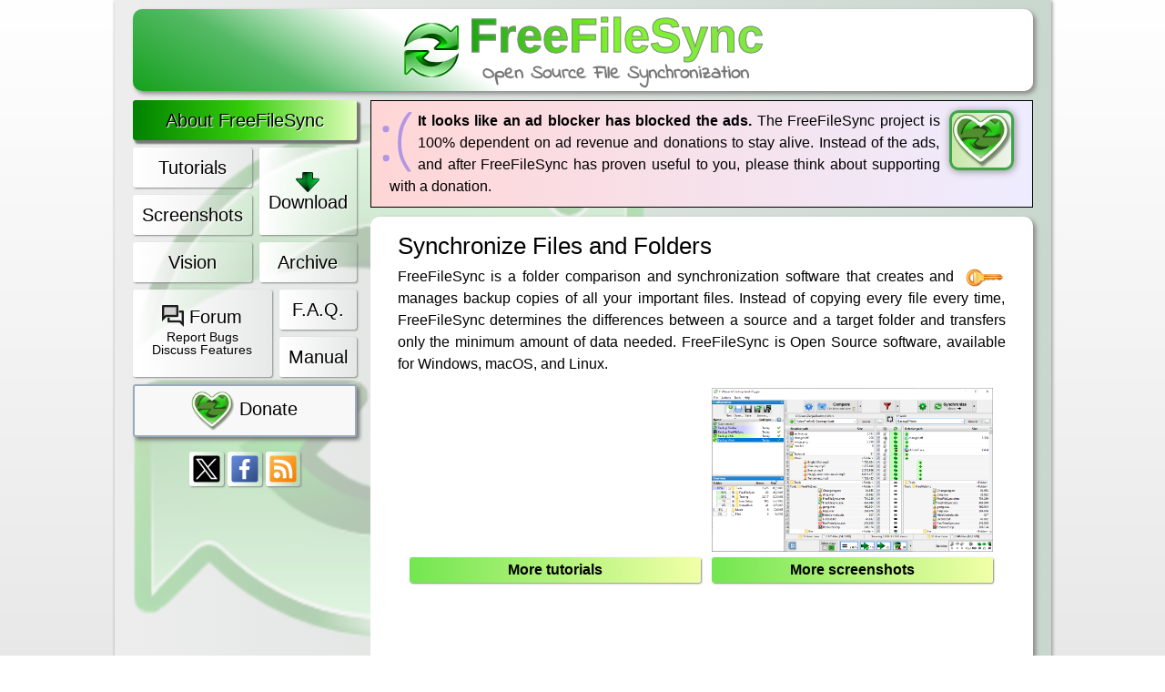

--- FILE ---
content_type: text/html; charset=UTF-8
request_url: https://freefilesync.org/?ref=bertagna.it
body_size: 46182
content:
<!DOCTYPE html>
<html lang="en">
<head>
		<meta charset="utf-8">
	<meta name="viewport" content="width=device-width, initial-scale=1.0">
	<meta name="author" content="Zenju">
	<meta property="og:title"       content="FreeFileSync">
	<meta property="og:type"        content="website">
	<meta property="og:url"         content="https://freefilesync.org/">
	<meta property="og:image"       content="https://freefilesync.org/images/FreeFileSync.png">
	<meta property="og:description" content="Download FreeFileSync 14.7. FreeFileSync is a free open source data backup software that helps you synchronize files and folders on Windows, Linux and macOS.">
	<meta property="og:site_name"   content="FreeFileSync.org">

	<link rel="icon" type="image/x-icon" href="/images/freefilesync.ico">

	
	<link href="/news-feed.php" rel="alternate" type="application/atom+xml" title="FreeFileSync News Feed">

	<style>
				*
{
    margin:  0;
    padding: 0;
}

h1
{
    display: inline-block;
	vertical-align: middle;
}

h2
{
	font-size: 26px;
	font-weight: normal;
	margin: 10px 0;
    text-align: left;
}

h3
{
	font-size: 22px;
	font-weight: normal;
	margin: 10px 0;
    text-align: left;
}

html
{
    text-align: center;
	background: linear-gradient(white, #e6e6e6 800px);
}

body
{
    min-height: 100vh;
    display: inline-flex;
    flex-direction: column;
    align-items: stretch;

	font-family: -apple-system, 'Segoe UI', Arial, Tahoma, Helvetica, sans-serif;
    /*-> Arial: Ubuntu/FireFox bug with padded input control and THB or TRY currency symbols => seems fixed */
    font-size: 16px;
    line-height: 150%;
    color: black;
	background: linear-gradient(to right, #ededed, #c9d7ce);
    box-shadow: 1px 1px 4px #888;
}

a
{
  color: #006ecd;
}

a:hover
{
	color: #4ae;
}

a:visited
{
    color: #4b279b;
}

.direct-download-link
{
	text-decoration: none;
	font-weight: bold;
	font-size: 110%;

    /*Fix "Clickable elements too close together" */
    display: block;
    margin-bottom: 1px;
}

a.direct-download-link:hover
{
	text-decoration: underline;
}

a.direct-download-link:visited
{
    color: #006ecd; /*same color as default!*/
}

a.ffs-download-button
{
    display: inline-block;
    font-size: 20px;
    font-weight: bold;
    text-align: center;
    color: #000;
    text-decoration: none;
    outline: none;
    background: linear-gradient(#1fa526, #7bff4b 60%);
    border-radius: 5px;
    border: 2px solid #3f3e3e;
    box-shadow: 1px 1px 2px #888;
    padding: 3px 55px;
}
a.ffs-download-button:hover
{
    box-shadow: 0px 0px 0px 4px #4ae
}

#centerArea
{
    flex-grow: 1;
	background: url(/images/background-logo.png) no-repeat;
	background-position: 20px 125px;
}

.topnav
{
    display: none;
    margin: 0 10px;
    text-align: left;
}

header
{
    background: linear-gradient(30deg, rgb(21, 161, 29), rgb(85, 186, 102), white 36%);
    border-radius: 10px;
    box-shadow: 3px 3px 5px #888;
    margin: 10px 20px;
}

footer
{
    flex-shrink: 0; /*as child of body*/
    border-top: 1px solid #AAA;
    padding: 15px 25px;
    display: flex; /*for child elements*/
    gap: 10px;
}

section
{
    width: 748px; /*make exact room for banner: leaderboard (728 x 90) + 20px margin */
    margin-bottom: 10px;
	text-align: left;
	overflow: hidden;
}

.sub-section
{
	box-shadow: 3px 3px 5px #888;
	border-radius: 10px;
	background-color: white;
	padding: 10px 0;
	margin: 0 20px 10px 0; /*coordinate right margin with leaderboard size (728x90)!!! */
}

.center-parent
{
    position: relative;
    top: 50%;
    transform: translateY(-50%);
}

.section-banner
{
    /*min-height: 90px; width: 728px; -> support Google ad size optimization*/
    line-height: 0;
	background: rgba(255, 255, 255, 0.6); /* #fffa, #ffffffaa forms not working in Chrome!*/
    margin: 0 20px 10px 0;
}

.inline-banner
{
    /*min-height: 90px; width: 728px; -> support Google ad size optimization*/
    line-height: 0;
}

.floating-banner
 {
     min-width: 336px; /*support 336 x 280, large rectangle*/
     /*min-height: 250px; -> support Google ad size optimization*/
     float: right;
     margin-left: 5px;
     line-height: 0;
 }

 /* #header-banner
 {
     line-height: 0;
 	background: rgba(255, 255, 255, 0.6);
     margin: 0 20px 10px 0;
 } */

a.header-url-area
{
	display: block;
	text-decoration: none;
	outline: none;
    padding: 3px 0;
}

.header-logo
{
	vertical-align: middle;
	margin-right: 5px;
}

.header-label
{
    background: linear-gradient(to right, #1da514, #7ff62b, #80e642);
    /*http://nimbupani.com/using-background-clip-for-text-with-css-fallback.html*/
    -webkit-background-clip: text; /*still required by Chrome*/
    /*background-clip: text; -> W3C validation error!*/
    color: transparent;
    -webkit-text-stroke: 1px #888;
    font-size: 52px;
    line-height: 52px;
}

/* IE11-specific hackery: no support for "background-clip: text" */
@media all and (-ms-high-contrast: none), (-ms-high-contrast: active)
{
	.header-label
	{
        color: #3eb334;
		background: inherit;
	}
}

.header-description
{
    font-family: 'Indie Flower', cursive;
    font-size: 21px;
    line-height: 32px;
	color: #777;
    display: block;
}

.noselect
{
    -webkit-touch-callout: none; /* iOS Safari */
    -webkit-user-select: none; /* Safari */
    -khtml-user-select: none; /* Konqueror HTML */
    -moz-user-select: none; /* Firefox */
    -ms-user-select: none; /* Internet Explorer/Edge */
    user-select: none; /* Non-prefixed version, currently supported by Chrome and Opera */
}

.screen-snippet
{
	box-shadow: 1px 1px 2px #888;
    max-width: 100%;
    height: auto;
}

.description
{
	padding: 0 30px;
	text-align: justify;
}

.content-padding
{
    padding: 0 30px;
}

.content-margin
{
    margin: 0 30px;
}

half-line
{
    height: 0.5em; 
    display: block;
}

.horizontal-line
{
	border-bottom: 1px solid #AAA;
	margin: 10px 0;
}

nav
{
	float:left;
	margin: 0px 15px 20px 20px;
}


.menu-links a
{
	box-shadow: 1px 1px 2px #888;
	/*bug Safari incorrectly considers the color part of fully transparent ARGB colors! => use rgba(255, 255, 255, 0)); => seems fixed?*/
    background: linear-gradient(to right, white, rgba(255, 255, 255, 0));
	border-radius: 3px;
	outline: none;
    margin-bottom: 8px;
    text-decoration: none;
}

.menu-links a:hover
{
	background: linear-gradient(to right, rgba(1, 129, 0, 0.30), rgba(54, 205, 12, .30), rgba(225, 254, 188, .30));
}

.topnav .menu-links a
{
	display: inline-block;
}

nav .menu-links a
{
	display: block;
    font-weight: 300;
}

nav a.download-link,
nav a.forum-link
{
    flex-grow: 1;
    display: flex;
    flex-direction: column;
    justify-content: center;
}

nav a.forum-link
{
    margin-right: 8px;
	line-height: 90%;
}

a.donation-link,
a.thank-you-link
{
	border: solid 2px #99aabb;
	box-shadow: 3px 3px 4px #777;
    background: #f8f8f8;
}

body#about       a.about-link,
body#videos      a.videos-link,
body#screenshots a.screenshots-link,
body#download    a.download-link,
body#faq         a.faq-link,
body#manual      a.manual-link,
body#archive     a.archive-link,
body#vision      a.vision-link,
body#thank-you   a.thank-you-link
{
	box-shadow: 3px 3px 2px 1px #777;
	background: linear-gradient(to right, rgb(1, 129, 0), rgb(54, 205, 12), rgb(225, 254, 188));
    /*font-weight: initial;*/
}

.menu-label
{
	display: inline-block;
    color: black;
	font-size: 20px;
    text-shadow: #fff 1px 1px 1px;
    padding: 10px;
}

nav .donation-link .menu-label
{
    padding: 0;
}

nav .thank-you-link .menu-label
{
    font-size:initial;
    padding: 5px;
    max-width: 280px
}

.menu-label-description
{
	font-size: 70%;
}

.changelog-header
{
	font-size: 16px;
}

section ul, section ol
{
	padding-left: 20px;
}

a.social-button
{
	display: inline-block !important;
	line-height: 0;
	padding: 3px;
}
a.social-button:hover
{
	background-color: #4ae
}

.accordion-button
{
    background-color: #eee;
    cursor: pointer;
    border: none;
    outline: none;
    transition: 0.2s;
	white-space: normal;
}
.accordion-button.pressed,
.accordion-button:hover
{
    background-color: #ddd;
}
.accordion-button:after
{
    content: '\02795'; /* Unicode character for "plus" sign (+) */
    color: #777;
    float: right;
    margin-left: 5px;
}
.accordion-button.pressed:after
{
    content: "\2796"; /* Unicode character for "minus" sign (-) */
}


/*remove dotted selection border on FireFox*/
button::-moz-focus-inner
{
	border: 0;
}

input::-moz-focus-inner
{
	border: 0;
}

a.thumbnail
{
	display:inline-block;
	padding: 4px;
	line-height: 0;
	border-radius: 6px;
}
a.thumbnail:hover
{
	background-color:#4ae
}

.link-image-left
{
    vertical-align: middle;
    padding-right: 5px;
}

.highlight-border
{
    display: inline-block;
    padding: 2px;
    border-radius: 3px;
    outline: none;
}
.highlight-border:hover
{
    box-shadow: 0px 0px 0px 3px #4ae
}

.command-line
{
    text-align: left;
    font-family: 'Courier New', Courier, monospace;
}
.command-line-wrapped
{
    text-align: left;
    font-family: 'Courier New', Courier, monospace;
    text-indent: -30px;
    margin-left: 30px;
    overflow-wrap: anywhere;
}
.file-path
{
    text-align: left;
    font-family: Consolas, 'Courier New', Courier, monospace;
}

.command-line-comment
{
	color: #808080;
	font-weight: bold;
	font-style: italic;
}

.external-link
{
    background: url(/images/external-link.svg) no-repeat 0 5px;
    background-size: .9em;
    padding-left: 1.1em;
}
/* alternative? this is patently insane! https://stackoverflow.com/a/53336754 https://codepen.io/sosuke/pen/Pjoqqp */

.graybox
{
	padding: 6px 15px;
	background: #f8f8f8;
	box-shadow: 1px 1px 4px #888;
    margin: 5px 0; /*compensate for box-shadow*/
}
.bluebox
{
	padding: 6px 15px;
	background: #ccccff;
	border: 1px solid #000080;
    margin: 5px 0;
}

.graybox li, .bluebox li
{
    margin-bottom: 10px;
}

.rounded-box
{
	border-radius: 7px;
	background: #f8f8f8;
	box-shadow: 1px 1px 4px #888;
}

.os-logo
{
	vertical-align: middle;
	padding-right: 5px;
}

.modern-button
{
	padding: 6px 12px;
	font-weight: bold;
    font-size: 15px; /*Safari defaults most controls to 11px!*/
	background-image: linear-gradient(#fcfcfc,#eee);
	border: 1px solid #d5d5d5;
	border-radius: 3px;
	color: #333;
	cursor: pointer;
    transition: border-color .2s ease-in-out,box-shadow .2s ease-in-out;
    box-shadow: 1px 1px 2px #888;
}
.modern-button:hover
{
	background-image: linear-gradient(#eee, #ddd);
}
.modern-button:focus
{
	border-color: #51a7e8;
    box-shadow: 1px 1px 2px #51a7e8;
}
.modern-button:active,
.modern-button.pressed
{
    transform: translate(2px, 2px);
    border-color: #b5b5b5;
    box-shadow: inset 0 2px 4px rgba(0,0,0,0.15);
}

.modern-input
{
	padding: 6px 0 6px 6px;
	border: 1px solid #ccc;
	border-radius: 3px;
	color: #333;
    font-family: inherit; /*fixes Ubuntu Firefox bug with padded input control and THB or TRY currency symbols in the Arial font*/
    font-size: 14px; /*Safari defaults most controls to 11px!*/
    transition: border-color .2s ease-in-out,box-shadow .2s ease-in-out;
}
.modern-input:focus
{
	border-color: #51a7e8;
	box-shadow: 0 0 5px rgba(81,167,232,0.5);
}


/*do NOT apply to @media print! consider user manual PDF*/
@media screen and (max-width: 1050px)
{
    .responsive-hide { display: none !important; }
    .responsive-show { display: block !important; }

    header
    {
        border-radius: initial;
        margin: 0 0 10px 0;
    }
    body
    {
        display: flex;
    }
    .topnav
    {
        display: block;
    }
    section
    {
        width: initial;
    }
    .sub-section, #header-banner, .section-banner
    {
        margin-right: 0;
    }
    .description, .content-padding
    {
        padding: 0 15px;
    }
    .content-margin
    {
        margin: 0 15px;
    }
    .floating-banner
    {
        float:  initial;
        margin: initial;
    }
}
	</style>

	
<style>
    /* latin */
    @font-face
    {
        font-family: 'Indie Flower';
        font-style: normal;
        font-weight: 400;
        unicode-range: U+0000-00FF, U+0131, U+0152-0153, U+02BB-02BC, U+02C6, U+02DA, U+02DC, U+0304, U+0308, U+0329, U+2000-206F, U+20AC, U+2122, U+2191, U+2193, U+2212, U+2215, U+FEFF, U+FFFD;
                src: local('Indie Flower'), local('IndieFlower'), url(/IndieFlower.woff2?assets_version=j91VpgN1) format('woff2');
        font-display: swap;
    }
</style>
	
<style>
    @font-face
    {
        font-family: 'Twemoji Country Flags';
        unicode-range: U+1F1E6-1F1FF, U+1F3F4, U+E0062-E0063, U+E0065, U+E0067, U+E006C, U+E006E, U+E0073-E0074, U+E0077, U+E007F;
        src: url(/TwemojiCountryFlags.woff2?assets_version=OJZ9UOF8) format('woff2');
    }
</style>

	
<script>
	function canUseCookies()
	{
		return true; //cookie handling now managed by Google's "GDPR message"

		// if (canUseCookies.buf === undefined) 		// 	canUseCookies.buf = true;
		// return canUseCookies.buf;
	}

		if (!canUseCookies())
	{
		var script = document.createElement("script");
		script.async = "async";
		script.src = "/cookie/cookieconsent.min.js?assets_version=nWsjYnra";
		script.onload = initCookies;
		document.head.appendChild(script);

		var link  = document.createElement("link");
		link.rel  = "stylesheet";
		link.href = "/cookie/cookieconsent.min.css?assets_version=XLhzduNu";
		document.head.appendChild(link);
	}

		function initCookies()
	{
				var style = document.createElement("style");
		document.head.appendChild(style);
		style.sheet.insertRule(".cc-banner .cc-message { text-align: left; }", 0);

		window.cookieconsent.initialise({
			"palette" :
			{
				"popup" :
				{
					"background" : "#fff",
					"text" :       "#999"
				},
				"button" :  { "background" : "#4b81e8" }
			},
						"content" :
			{
				"message" : "We use cookies to personalize the website and to analyze our traffic. \
							They are generated and processed by our advertising partners. \
							You consent to this by clicking on \"I consent\" or by continuing your use of this website. \
							Further information can be found in our Privacy Policy.",
				"dismiss" : "I consent",
								"href"    : "/privacy.php",
				"target"  : "_self"
			},
			"law" :
			{
				"regionalLaw" : false,
				"countryCode" : "FR"
							},
			"cookie" :
			{
				 "domain" : ".freefilesync.org",
							   "secure" : true,   
				"expiryDays" : 3650 			}
		});
	}
</script>

		<script>//-----------------------------------------
// KEEP IT SHORT! => file will be inlined!
//-----------------------------------------

function toggleBlock(id)
{
	var e = document.getElementById(id);
	if (e.style.display == "none")
		e.style.display = "block";
	else
		e.style.display = "none";
}


//https://www.w3schools.com/howto/howto_js_accordion.asp
function toggleArcadion(button, panel)
{
	//toggle between adding and removing the "active" class, to highlight the button that controls the panel

	if (panel.style.display === "none")
		panel.style.display = "block";
	else
		panel.style.display = "none";

	if (panel.style.display === "none")
		button.classList.remove("pressed");
	else
		button.classList.add("pressed");
}


function forEachByClassName(className, onItem)
{
	var items = document.getElementsByClassName(className);
	for (var i = 0; i < items.length; ++i)
		onItem(items[i]);
}


function sendHttpPost(url, params)
{
	var form = document.createElement("form");
	form.setAttribute("method", "POST");
	form.setAttribute("action", url);

	for (const name in params)
		if (params.hasOwnProperty(name))
		{
			var field = document.createElement("input");
			field.setAttribute("type", "hidden");
			field.setAttribute("name",  name);
			field.setAttribute("value", params[name]);
			form.appendChild(field);
		}

	document.body.appendChild(form);
	form.submit();
	//alternative: XMLHttpRequest
}


function xWwwFormUrlEncode(params)
{
	return Object.entries(params).
		map(pair => pair.map(encodeURIComponent)).
		map(pair => pair.join('=')).
		join('&');
}


function xWwwFormUrlDecode(str)
{
	return Object.fromEntries(str.split('&').
		map(s => s.split('=')).
		map(pair => pair.map(decodeURIComponent)));
}


function getCookie(name)
{
	const value = '; ' + document.cookie;
	const parts = value.split('; ' + name + '=');
	return parts.length != 2 ? '' : decodeURIComponent(parts.pop().split(';').shift());
}


function setCookie(name, value, expiryDays)
{
	const exdate = new Date();
	exdate.setDate(exdate.getDate() + expiryDays);

	const cookie =
	[
		name + '=' + encodeURIComponent(value),
		'expires=' + exdate.toUTCString(),
		'path=/',
		'domain=.freefilesync.org', //consider local Apache server: it doesn't use HTTPS and domain is local IP
		'secure'                    //
	];

	document.cookie = cookie.join(';');
}
</script>

	<!-- HTTP_ACCEPT_LANGUAGE:  -->

	
	<script>
		function EoGkjJ0YxBXxKHdl3jEP(fun)
		{
			if (window.IKkliTy2z9KmIUiMafMJ === true)
				fun();
			else
				(rkvxMvuHB8eWR2vbjDrO = window.rkvxMvuHB8eWR2vbjDrO || []).push(fun);
		}

		function g6QuAPZNFOyHxdXyP2BB()
		{
			if (window.rkvxMvuHB8eWR2vbjDrO !== undefined)
			{
				window.rkvxMvuHB8eWR2vbjDrO.forEach(fun => fun());
				window.rkvxMvuHB8eWR2vbjDrO = [];
			}
			window.IKkliTy2z9KmIUiMafMJ = true;
		}
	</script>


			<script>
				if (getCookie("supporter_page") == "")
				{
					var script = document.createElement("script");
					script.async       = "async";
					script.src         = "//pagead2.googlesyndication.com/pagead/js/adsbygoogle.js?client=ca-pub-3739718732642383";
					script.crossorigin = "anonymous"
					script.onerror     = g6QuAPZNFOyHxdXyP2BB;
					document.head.appendChild(script);
				}
			</script>
<script async src="https://securepubads.g.doubleclick.net/tag/js/gpt.js"></script>
			<script>
				window.googletag = window.googletag || {cmd: []};
			</script>
  <style>
			.email-crypt::before { content: attr(data-name) attr(data-at); }
			.email-crypt::after  { content: attr(data-domain); }
		</style>                                                  	
<script async src="/lightbox/lightbox-plus-jquery.min.js?assets_version=H6ISfbYx" onload="initLightbox()"></script>
<script>
    function initLightbox()
    {
        lightbox.option({
            fadeDuration: 200,
            resizeDuration: 300,
            alwaysShowNavOnTouchDevices: true,
            positionFromTop: 30,
            albumLabel: " [%1 / %2]"
        });
    }
</script>

<link rel="stylesheet" href="/lightbox/lightbox.css?assets_version=RVX4XtCO">
<link rel="stylesheet" href="/lightbox/lightbox-fixes.css?assets_version=GmYaYLqQ">

		<title>FreeFileSync: Open Source File Synchronization &amp; Backup Software</title>

		<meta name="description" content="FreeFileSync is a free open source data backup software to compare and synchronize files and folders on Windows, macOS, and Linux." >

		<link rel="canonical" href="https://freefilesync.org/">

	<style>
		.latest-news-date
		{
		    width: 115px;
		    display: inline-block;
		    font-weight: bold;
		}

		.press-release
		{
			padding: 20px;
			margin-top: 10px;
			margin-bottom: 20px;
			background-color: #f8f8ff;
			border-radius: 10px;
			border: 1px solid #ccc;
		}

		.frontpage-media
		{
			display: inline-block;
			vertical-align: middle;
			margin: 10px 0;
		}
		.frontpage-media-label
		{
			background-image: linear-gradient(to right, #73e650, #f1ffa7);
			text-align: center;
			border-radius: 3px;
			font-weight: bold;
			padding: 2px 0;
			margin: 2px 4px;
			display: block;
			text-decoration: none;
			color: inherit !important;
			box-shadow: 1px 1px 2px #888;
		}
		.frontpage-media-label:hover
		{
			box-shadow: 0px 0px 0px 4px #4ae
		}

		#ffs-supporter-download-label
		{
			display: none;
			font-weight: 300;
			font-size: 95%;
			border-top: 1px solid gray;
		}

		.review-box
		{
			/*background: url(/images/marble-background);*/
		    background: linear-gradient(to right, #f8f8f8, #fbfbfb);
			margin: 15px 0;
			padding: 10px 15px;
			box-shadow: 1px 1px 3px #888;
		}

		.review-quote
		{
		    margin: -5px 5px -1px -7px;
		}

		.review-author
		{
		    font-family: 'Indie Flower', cursive;
		    font-size: 115%;
		}
	</style>
</head>

<body id="about">
	
	<div id="centerArea">
		<header>
			<a class="header-url-area" href="/">
				<img src="/images/FreeFileSync.png" width="64" height="64" 					class="header-logo responsive-hide" alt="">
				<h1>
					<span class="header-label">FreeFileSync</span>
					<span class="header-description">Open Source File Synchronization</span>
				</h1>
			</a>
		</header>

		<div class="topnav">
			<span class="menu-links">
				<a class="about-link"       href="/"               ><span class="menu-label">About</span></a>
				<a class="videos-link"      href="/tutorials.php"  ><span class="menu-label">Tutorials</span></a>
				<a class="screenshots-link" href="/screenshots.php"><span class="menu-label">Screenshots</span></a>
				<a class="vision-link"      href="/vision.php"     ><span class="menu-label">Vision</span></a>

				<a class="download-link"    href="/download.php">
					<span class="menu-label">
						<img src="/images/download-arrow.png" width="26" height="22"							  style="vertical-align:middle; margin:-12px 0 -10px 0;" alt=""> Download</span>
				</a>
				<a class="archive-link"     href="/archive.php"><span class="menu-label">Archive</span></a>

				<a class="forum-link"       href="/forum/"     ><span class="menu-label">
					<img src="/images/forum.png" width="24" height="24"						 style="vertical-align:middle; margin:-15px 0 -10px 0;" alt=""> Forum</span>
				</a>
				<a class="faq-link"         href="/faq.php"   ><span class="menu-label">F.A.Q.</span></a>
				<a class="manual-link"      href="/manual.php"><span class="menu-label">Manual</span></a>

				<a class="donation-link" href="/donate" >
					<span class="menu-label"><img src="/images/freefilesync-heart.png" width="32" height="30"						 style="vertical-align:middle; margin:-12px 0 -10px 0;" alt=""> Donate</span>
				</a>
				<a class="thank-you-link" href="#" style="display:none">
					<span class="menu-label"><img src="/images/freefilesync-heart.png" width="32" height="30"						 style="vertical-align:middle; margin:-12px 0 -10px 0;" alt=""> Thanks,
						 <span class="supporter-name" style="font-weight:600"></span>
					</span>
				</a>

				<span style="display:inline-block; vertical-align:middle;">
					<a class="social-button" target="_blank" rel="nofollow noopener" href="https://x.com/intent/post?text=Download+FreeFileSync%2C+the+free+data+backup+software+to+synchronize+files+and+folders%3A+https%3A%2F%2Ffreefilesync.org&url=https%3A%2F%2Ffreefilesync.org">
						<img src="/images/share-x.png" width="32" height="32" alt="Post on X" title="Post on X"></a>

					<a class="social-button" target="_blank" rel="nofollow noopener" href="https://www.facebook.com/sharer/sharer.php?u=https%3A%2F%2Ffreefilesync.org">
						<img src="/images/share-facebook.png" width="32" height="32" alt="Like on Facebook" title="Like on Facebook"></a>

					<a class="social-button" href="/news-feed.php" rel="alternate" type="application/atom+xml">
						<img src="/images/share-feed.png" width="32" height="32" alt="FreeFileSync News Feed" title="Follow the news feed"></a>
				</span>
			</span>
		</div>

		<nav class="responsive-hide">
			<div class="menu-links">
				<a class="about-link" href="/"><span class="menu-label">About FreeFileSync</span></a>

				<div style="display:flex">
					<div>
						<a class="videos-link"      href="/tutorials.php"  ><span class="menu-label">Tutorials</span></a>
						<a class="screenshots-link" href="/screenshots.php"><span class="menu-label">Screenshots</span></a>
						<a class="vision-link"      href="/vision.php"     ><span class="menu-label">Vision</span></a>
					</div>

					<div style="flex-grow:1; margin-left:8px; display:flex; flex-direction:column">
						<a class="download-link" href="/download.php">
							<span class="menu-label">
								<img src="/images/download-arrow.png" width="26" height="22"									 style="vertical-align:middle; margin-top:-10px; margin-bottom:-10px" alt=""><br>
								Download
							</span>
						</a>
						<a class="archive-link" href="/archive.php"><span class="menu-label">Archive</span></a>
					</div>
				</div>
				<div style="display:flex">
					<a class="forum-link" href="/forum/">
						<div class="menu-label">
							<div style="margin-bottom: 8px">
								<img src="/images/forum.png" width="24" height="24"									 style="vertical-align:middle; margin-top:-15px; margin-bottom:-10px" alt=""> Forum
							</div>
							<div class="menu-label-description">
								Report Bugs<br>
								Discuss Features
							</div>
						</div>
					</a>
					<div>
						<a class="faq-link"    href="/faq.php"   ><span class="menu-label">F.A.Q.</span></a>
						<a class="manual-link" href="/manual.php"><span class="menu-label">Manual</span></a>
					</div>
				</div>
				<a class="donation-link" href="/donate" >
					<span class="menu-label">
						<img src="/images/freefilesync-heart.png" width="47" height="44" 							style="vertical-align:middle; padding:5px 0;" alt=""> Donate
					</span>
				</a>
				<a class="thank-you-link" href="#" style="display:none">
					<span class="menu-label">
						<span style="margin-bottom:-5px;"><img src="/images/freefilesync-heart.png" width="24" height="22" 							style="vertical-align:middle;" alt=""> Thank you,</span><br>
						<span class="supporter-name" style="font-weight:600"></span>
					</span>
				</a>
				<script>
										const supporterPage    = getCookie('supporter_page');
					const supporterName    = getCookie('supporter_name');
					const supporterEdition = getCookie('supporter_edition');

					if (supporterPage != '') //avoid CLS: change GUI only if non-default view
					{
						forEachByClassName('donation-link',  function(item){ item.style.display = "none"; });
						forEachByClassName('thank-you-link', function(item){ item.style.display = ""; });
						forEachByClassName('thank-you-link', function(item){ item.href = supporterPage; });
						forEachByClassName('supporter-name', function(item){ item.textContent = supporterName; });
					}
				</script>

				<half-line></half-line>
				<div>
					<a class="social-button" target="_blank" rel="nofollow noopener" href="https://x.com/intent/post?text=Download+FreeFileSync%2C+the+free+data+backup+software+to+synchronize+files+and+folders%3A+https%3A%2F%2Ffreefilesync.org&url=https%3A%2F%2Ffreefilesync.org">
						<img src="/images/share-x.png" width="32" height="32" alt="Post on X" title="Post on X"></a>

					<a class="social-button" target="_blank" rel="nofollow noopener" href="https://www.facebook.com/sharer/sharer.php?u=https%3A%2F%2Ffreefilesync.org">
						<img src="/images/share-facebook.png" width="32" height="32" alt="Like on Facebook" title="Like on Facebook"></a>

					<a class="social-button" href="/news-feed.php" rel="alternate" type="application/atom+xml">
						<img src="/images/share-feed.png" width="32" height="32" alt="FreeFileSync News Feed" title="Follow the news feed"></a>
				</div>
			</div>
		</nav>

		<section>
						<div id="kmMPvDIgvu1MZzyhuFIe">
				<!--googleoff: snippet-->
				<b>It looks like an ad blocker has blocked the ads.</b>

				<a href="/donate#support" class="kmMPvDIgvu1MZzyhuFIe-img"><img src="/images/freefilesync-heart.png" width="65" height="60" alt="Donate now"></a>
				The FreeFileSync project is 100% dependent on ad revenue and donations to stay alive. Instead of the ads, and
				after FreeFileSync has proven useful to you, please think about supporting with a donation.
				<!--googleon: snippet-->
			</div>
			<style>
				#kmMPvDIgvu1MZzyhuFIe				{
					display: none;
					border: 1px solid black;
					margin: 0 20px 10px 0;
					background: linear-gradient(to right, #ffd6d6, #eeecff);
					text-align: justify;
					padding: 10px 20px;
				}
				.kmMPvDIgvu1MZzyhuFIe-img
				{
					float: right;
					margin-left: 10px;
					line-height: 0;
					border: 3px solid #3fa44b;
					border-radius: 10px;
					background: linear-gradient(to right, #c8e7a6, #f0f3ed);
					box-shadow: 1px 1px 8px #888;
				}
				a.kmMPvDIgvu1MZzyhuFIe-img:hover
				{
					background: #bcbff5;
					border-color: #f9fff9;
				}
				@media screen and (max-width: 1050px)
				{
					#kmMPvDIgvu1MZzyhuFIe					{
						margin-right: 0;
					}
				}
			</style>

			<script>
				function J54Ty3Uq5Y3qtjtSxXbJ()
				{
					
					var banner = document.getElementById('kmMPvDIgvu1MZzyhuFIe');
					banner.style.display = "block";

										var img = document.createElement('img');
					img.src = "/index.php.adblock";
					img.height="70";
					img.style.cssText = "float:left; margin:0 5px 0 -10px;";
					img.alt = "";
					banner.prepend(img);
				}

								EoGkjJ0YxBXxKHdl3jEP(J54Ty3Uq5Y3qtjtSxXbJ);
			</script>

		<div class="sub-section">
			<div class="description">
				<h2>Synchronize Files and Folders</h2>
				<div style="float:right; margin-left:10px;">
					<a href="faq.php#features" class="highlight-border" style="margin-bottom:-3px; line-height: 0;">
						<img src="/images/key.png" width="42" height="20" alt="Key features" title="Key features" style="vertical-align: middle;">
					</a>
				</div>
				FreeFileSync is a folder comparison and synchronization software that creates and manages backup
				copies of all your important files. Instead of copying every file every time, FreeFileSync determines the
				differences between a source and a target folder and transfers only the minimum amount of data needed.
				FreeFileSync is Open Source software, available for Windows, macOS, and Linux.<br>
			</div>

			<div style="text-align:center">
				<div class="frontpage-media">
					<iframe id="youtube-frame"
							width="320" height="180"
							style="border:none; display:block; padding: 4px;"
							allowfullscreen
							allow="autoplay; encrypted-media"
							src="about:blank">
					</iframe>
					<script>
						var playerFrame = document.getElementById("youtube-frame");
						playerFrame.src = 'https://www.youtube' + (!canUseCookies() ? '-nocookie' : '') + '.com/embed/811ujCTbUAQ?rel=0&modestbranding=1&origin=https%3A%2F%2Ffreefilesync.org';
					</script>

					<a class="frontpage-media-label" href="tutorials.php">More tutorials</a>
				</div>

				<div class="frontpage-media">
					<a class="thumbnail" style="display:block" href="/images/screenshots/Windows.png" data-lightbox="group1" data-title="FreeFileSync on Windows">
						<img src="/images/screenshots/Windows.png" width="309" height="180" alt="FreeFileSync on Windows">
					</a>
					<a class="thumbnail" href="/images/screenshots/progress.png" style="display:none" data-lightbox="group1" data-title="Synchronization progress dialog">
								<img src="/images/screenshots/progress.png" alt="Synchronization progress dialog">
							</a>
							<a class="thumbnail" href="/images/screenshots/sync-settings.png" style="display:none" data-lightbox="group1" data-title="Synchronization settings">
								<img src="/images/screenshots/sync-settings.png" alt="Synchronization settings">
							</a>
												<a class="frontpage-media-label" href="screenshots.php">More screenshots</a>
				</div>
			</div>

			<div class="inline-banner">
			<ins class="adsbygoogle" id="zWCMynJaWSNzz0oBJiSs"
				style="display:block"
		        data-ad-client="ca-pub-3739718732642383"
		        data-ad-slot="8259957153"
		        data-ad-format="auto"
		        data-full-width-responsive="true">
			</ins>
			<script>
				if (getCookie("supporter_page") != "")
				{
					var ins = document.getElementById("zWCMynJaWSNzz0oBJiSs");
					if (ins) //may be removed by ad-blocker
						ins.parentNode.style.display = "none";
				}
				else
				{
					if (!canUseCookies())
						(adsbygoogle = window.adsbygoogle || []).requestNonPersonalizedAds=1;

					(adsbygoogle = window.adsbygoogle || []).push({});

					
					setTimeout(function()
					{
						var ins = document.getElementById("zWCMynJaWSNzz0oBJiSs");
						if (!ins || ins.clientHeight == 0 || ins.dataset.adStatus !== "filled")
							g6QuAPZNFOyHxdXyP2BB();
					}, 2500 /*[ms]*/);
				}
			</script></div>

			<div style="text-align:center; margin-top:5px;">
				<a id="ffs-download-button" class="ffs-download-button" href="download.php" style="line-height:100%;">
					<div style="display:inline-flex; align-items:center;">
						<img src="/images/download-arrow.png" width="26" height="22" style="padding-right:3px;" alt="">
						Download
					</div>

					<div style="font-size:80%; font-weight:initial; line-height:80%;">
						<div style="margin-bottom:5px">FreeFileSync 14.7</div>

						<div id="ffs-supporter-download-label">
							<img src="/images/freefilesync-heart.png" width="22" height="20"								 style="vertical-align:middle" alt=""> [<span id="ffs-supporter-edition"></span>]</div>
					</div>
				</a>
				<script>
					if (supporterPage != '')
					{
						document.getElementById('ffs-download-button').href = supporterPage;
						document.getElementById('ffs-supporter-download-label').style.display = "block";
						document.getElementById('ffs-supporter-edition').textContent = supporterEdition;
					}
				</script>
			</div>
			<half-line></half-line>
		</div>


		<div class="sub-section">
			<script>
				function toggleAllNewsContent()
				{
					var children = document.getElementById("latest-news").children;
					var showAllItems = null;

					for (var i = 0; i < children.length; ++i)
					{
						var item = children[i];
						if (item.classList.contains("press-release"))
						{
							if (showAllItems == null)
								showAllItems = item.style.display == "none";

							item.style.display = showAllItems ? "block" : "none";
						}
					}
				}
			</script>
			<a href="javascript:toggleAllNewsContent()" class="content-margin highlight-border" style="float:right; margin-top:5px; text-decoration:none;">[Open all news]</a>

			<div class="description" id="latest-news">
				<h2>Latest News</h2>

				<div class="latest-news-date"><time datetime="2026-01-21T00:00:00+00:00">Jan 21, 2026</time></div>
						<a href="javascript:toggleBlock('news-item-1768953600')"
						         class="highlight-border" style="text-decoration:none; color:inherit;">
							<img src="/images/news.png" width="42" height="24" alt="" style="vertical-align: middle;">
							FreeFileSync 14.7 has been released!
						</a>
						<br>
						<div id="news-item-1768953600" class="press-release" style="display:none">
							Download the new FreeFileSync version <b>14.7</b> from the official homepage:<br>
<a href="https://freefilesync.org/">
    <img src="https://freefilesync.org/images/FreeFileSync.png" alt="" style="height:1.3em; vertical-align:bottom; margin-right:3px;"><!--
    -->https://freefilesync.org/
</a>
<br><br>

<em>Latest changes:</em>

<ul style="text-align:left">
	<li>Shorter lock file abandonment timeout
	<li>Highlight to be created items on file grid
	<li>Fixed file grid selection background
	<li>Support running on Windows 10 PE (Portable Edition)
	<li>Show host name in device listing (Donation Edition)
	<li>Fixed dump file creation when worker threads crash (Windows)
	<li>Fixed whitespace glitches in PDF manual
	<li>Consider Windows Subsystem for Linux as VM
</ul>

						</div>
						<div class="latest-news-date"><time datetime="2025-09-30T00:00:00+00:00">Sep 30, 2025</time></div>
						<a href="javascript:toggleBlock('news-item-1759190400')"
						         class="highlight-border" style="text-decoration:none; color:inherit;">
							<img src="/images/news.png" width="42" height="24" alt="" style="vertical-align: middle;">
							Reselling FreeFileSync [Business]
						</a>
						<br>
						<div id="news-item-1759190400" class="press-release" style="display:none">
							FreeFileSync [Business] now supports reselling.
It is possible to specify a different end user as the licensee, separate from the purchasing company.
<br><br>

To purchase a license as a reseller, go to:
<a href="https://freefilesync.org/business">
    <img src="https://freefilesync.org/images/business.png" alt="" style="height:1.5em; vertical-align:bottom;"><!--
    -->https://freefilesync.org/business
</a>
<br><br>

Then click the <b>&quot;Reseller&quot;</b> checkbox. This will reveal an <b>&quot;End customer&quot;</b> input field:<br>
<img src="https://freefilesync.org/images/resale.png" alt="FreeFileSync [Business] checkout form" style="max-width:100%">
<br><br>

As a reseller, you will receive an email containing the invoice and two URLs:<br>
1. <em>Customer URL</em> – to be forwarded to your end customer. It contains the software download links.<br>
2. <em>Reseller URL</em> – for your use only. This allows you to manage license extensions or purchase additional device licenses in the future. Do not share this link with your customer.<br>
<br>

<b>Note</b>: At this time, company-specific payment terms are not offered. The standard self-service licensing model applies to all business users.

						</div>
						<div class="latest-news-date"><time datetime="2024-03-28T00:00:00+00:00">Mar 28, 2024</time></div>
						<a href="javascript:toggleBlock('news-item-1711584000')"
						         class="highlight-border" style="text-decoration:none; color:inherit;">
							<img src="/images/news.png" width="42" height="24" alt="" style="vertical-align: middle;">
							FreeFileSync [Business] License Extension
						</a>
						<br>
						<div id="news-item-1711584000" class="press-release" style="display:none">
							Device licenses for the FreeFileSync Business Edition
can now be extended and the number of devices
increased or decreased as needed.
<br><br>

To do this press the <b>&quot;Extend&quot;</b> button on the device overview
page (reachable by the link that was sent via email) and follow the instructions.
<br><br>

The device extension pricing will consider your previous purchases
and automatically apply a rebate to account for any remaining update period.
<br><br>

<a href="https://freefilesync.org/business">
    <img src="https://freefilesync.org/images/business.png" alt="" style="height:1.5em; vertical-align:bottom;"><!--
    -->https://freefilesync.org/business
</a>

						</div>
						<div class="latest-news-date"><time datetime="2023-09-12T00:00:00+00:00">Sep 12, 2023</time></div>
						<a href="javascript:toggleBlock('news-item-1694476800')"
						         class="highlight-border" style="text-decoration:none; color:inherit;">
							<img src="/images/news.png" width="42" height="24" alt="" style="vertical-align: middle;">
							FreeFileSync [Business] Edition
						</a>
						<br>
						<div id="news-item-1694476800" class="press-release" style="display:none">
							While FreeFileSync is free to use, its target audience are <i>private individuals</i>
who would use the software at home.
<br><br>

This changes with FreeFileSync 13: Businesses are now also allowed to <i>use FreeFileSync commercially</i>,
by licensing the FreeFileSync&nbsp;<b>[Business]</b>&nbsp;Edition.
<br><br>

For more info about how this works go to:<br>
<a href="https://freefilesync.org/business">
    <img src="https://freefilesync.org/images/business.png" alt="" style="height:1.5em; vertical-align:bottom;"><!--
    -->https://freefilesync.org/business
</a>

						</div>
						<div class="latest-news-date"><time datetime="2023-09-11T00:00:00+00:00">Sep 11, 2023</time></div>
						<a href="javascript:toggleBlock('news-item-1694390400')"
						         class="highlight-border" style="text-decoration:none; color:inherit;">
							<img src="/images/news.png" width="42" height="24" alt="" style="vertical-align: middle;">
							New Sync Concept and Multi-File-Rename
						</a>
						<br>
						<div id="news-item-1694390400" class="press-release" style="display:none">
							FreeFileSync 13 generalizes the way sync directions are set up:
Previously they were based on the "differences" found after comparison: <i>left only, right only, left newer, right newer</i>.<br>
<img src="https://freefilesync.org/images/sync-by-differences.png" alt="Sync configuration based on differences"><br>
<br>

In addition to "differences" it is now possible to set <b>sync directions based on "changes"</b>:<br>
<img src="https://freefilesync.org/images/sync-by-changes.png" alt="Sync configuration based on changes"><br>
<br>

Before FreeFileSync 13,
the "Update" synchronization variant wasn't as fundamental and useful as the other two, "Two way", and "Mirror".
Since "Update" was making decisions
based on "differences", it was unable to distinguish whether
a new file was created on the source, or if an old file was deleted on the target.
These two cases, however, should get different treatment!<br>
The most common "Update" case is
copying photos from a smartphone to some backup location. When photos on the smartphone 
are deleted, they should <i>not</i> also be deleted on the backup drive:
The user is making free space for new photos.
On the other hand, deleting photos from the backup, should <i>not</i> get 
them copied over again during the next sync: The user is cleaning up unwanted photos. 
Unfortunately this is exactly what the old differences-based "Update" did.<br>
Additionally, when a file on the source side was renamed,
this change couldn't be detected without a database, and
a duplicate file was copied to the backup location instead of renaming the existing one.
<br><br>
The solution: The new "Update" variant will determine sync directions based on "changes" compared to
the last sync, in the exact same way that "Two way" operates: by using a database file.
<br><br>
But FreeFileSync doesn't stop there. Specific decisions can be made for each individual change
(<i>create, update, delete</i>) similarly to how it is possible with the "differences" categories.<br>
All three, "Two way", "Mirror", and "Update" can be expressed in these new terms.
One might be tempted to go further and assume "changes" is the more
fundamental concept, and get rid of the old "differences" categories altogether.
If it wasn't for the requirement of <i>sync.ffs_db</i> files: 
"Mirror" can be expressed both via "differences" and via "changes",
but doesn't need a database file in the first case.
"Mirror without database" is a frequent requirement and kept as the default.
<br><br>
Therefore FreeFileSync now supports two fundamentally different ways to set up sync directions. 
The "changes"-based settings have always been hidden inside "Two way" but are now exposed.
This opens up for new possibilities (like a proper "Update"),
and hopefully other kinds of sync scenarios, that are not immediately obvious
(e.g. a "changes"-based "mirror" that "does nothing" if the changes are occurring on the target side? 
That's not quite the "conflict" that some users would like to see, but better than nothing).
<br><br>

<hr><br>

FreeFileSync 13 supports manual file <b>renaming for multiple files at once</b>!
Most file renaming tools are complex beasts, overflowing with options.
FreeFileSync's renaming tool strips the complexity down to its core:
All file names can be changed via a simple text input field.<br>
The file name differences are represented as blocks
that can be copied or moved, while the commonalities are shown as editable text.
The result is a straight-forward and intuitive way to handle multi-file renames:<br>
<img src="https://freefilesync.org/images/multi-file-rename.png" alt="Multi file rename dialog"><br>
<br>

FreeFileSync with support for multi file renaming and the enhanced sync concept
can be obtained via the official website: <a href="https://freefilesync.org">https://freefilesync.org</a>

						</div>
						<div class="latest-news-date"><time datetime="2020-02-16T00:00:00+00:00">Feb 16, 2020</time></div>
						<a href="javascript:toggleBlock('news-item-1581811200')"
						         class="highlight-border" style="text-decoration:none; color:inherit;">
							<img src="/images/news.png" width="42" height="24" alt="" style="vertical-align: middle;">
							Email notifications
						</a>
						<br>
						<div id="news-item-1581811200" class="press-release" style="display:none">
							With FreeFileSync version 10.20 donors to the project can now
get their synchronization logs sent to them
as a <b>nicely-formatted email <img src="https://freefilesync.org/images/de-email.png" alt="" style="height:1.2em; vertical-align:bottom;"></b>.<br>
This is implemented by integrating professional transactional
email services (Mailgun, Amazon) which means that <b>no complicated
configuration</b> is needed, e.g. for an SMTP server login.
Just enter your email address in the synchronization settings and
be done.<br>
<br>
The FreeFileSync Donation Edition with support for email notifications
can be obtained via the official website: <a href="https://freefilesync.org">https://freefilesync.org</a>

						</div>
						<div class="latest-news-date"><time datetime="2019-01-26T00:00:00+00:00">Jan 26, 2019</time></div>
						<a href="javascript:toggleBlock('news-item-1548460800')"
						         class="highlight-border" style="text-decoration:none; color:inherit;">
							<img src="/images/news.png" width="42" height="24" alt="" style="vertical-align: middle;">
							Synchronize files with Google Drive
						</a>
						<br>
						<div id="news-item-1548460800" class="press-release" style="display:none">
							FreeFileSync version 10.8 adds support for
<img src="https://freefilesync.org/images/google-drive.svg" alt="" style="height:1.5em; vertical-align:bottom; margin-right:2px;"><b>Google Drive</b>
as a new option to synchronize cloud storage besides
<a href="https://freefilesync.org/manual.php?topic=ftp-setup"><b>SFTP and FTP</b></a>.<br>
<br>
FreeFileSync directly accesses the files online, without the need to install additional synchronization software such as <i>Google Backup &amp; Sync</i>.<br>
This saves the hard drive space that is usually needed for a full local copy of all Google Drive files, and enables further performance improvements with
FreeFileSync's ability to copy <a href="https://freefilesync.org/manual.php?topic=performance"><b>multiple files in parallel</b></a>.<br>
<br>
The result of directory listings is buffered by FreeFileSync, which allows for future accesses to complete instantaneously.
Changes that happen outside of FreeFileSync are synchronized automatically by only transferring the small delta of differences.<br>
<br>
Google generously has granted high quotas for FreeFileSync's users,
so even the most-demanding sync scenarios are covered.<br>
<br>
FreeFileSync with Google Drive support can be downloaded from the official website: <a href="https://freefilesync.org">https://freefilesync.org</a>

						</div>
						<div class="latest-news-date"><time datetime="2018-07-16T00:00:00+00:00">Jul 16, 2018</time></div>
						<a href="javascript:toggleBlock('news-item-1531699200')"
						         class="highlight-border" style="text-decoration:none; color:inherit;">
							<img src="/images/news.png" width="42" height="24" alt="" style="vertical-align: middle;">
							Parallel file copy and ad-free installer
						</a>
						<br>
						<div id="news-item-1531699200" class="press-release" style="display:none">
							FreeFileSync version 10 has added support for copying
<a href="https://freefilesync.org/manual.php?topic=performance"><b>multiple files in parallel</b></a>.
It is now possible to specify the number of parallel file operations for each device inside the settings. During synchronization FreeFileSync will then spawn several tasks accordingly instead of processing only one file after another.<br>
<br>
This new design offers huge performance improvements for all scenarios that are dominated by latency, like synchronization against <b>network shares</b> or cloud devices including <b>SFTP</b> and <b>FTP(S)</b>. The idle time after issuing each file I/O request while waiting for the network response is not the limiting factor anymore: The number of parallel operations can be set as high as needed until the bandwidth is saturated and the network card is operating at full speed.<br>
<br>
The new parallel file operations architecture is not limited to the synchronization step, but used throughout the application. Folder comparison will issue multiple requests at a time even when traversing only a single folder, by dynamically managing the workload while recursively reading the folder tree. Binary-comparison also processes all files in parallel.<br>
<br>
The FreeFileSync installer is now
<a href="https://freefilesync.org/faq.php#advertisement"><b>ad-free</b></a>!
Before version 10, FreeFileSync had shown a single advertisement during installation to help fund the project. Beginning with version 10, the project is fully relying on donations from users to finance its ongoing expenses in software development and support. A <b>huge thanks</b> to everyone who is contributing to make this possible!<br>
<br>
&ndash; Zenju [project lead] &ndash; <br>
<br>
Official website: <a href="https://freefilesync.org">https://freefilesync.org</a>
						</div>
						<div class="latest-news-date"><time datetime="2017-06-11T00:00:00+00:00">Jun 11, 2017</time></div>
						<a href="javascript:toggleBlock('news-item-1497139200')"
						         class="highlight-border" style="text-decoration:none; color:inherit;">
							<img src="/images/news.png" width="42" height="24" alt="" style="vertical-align: middle;">
							FreeFileSync Video Tutorials available
						</a>
						<br>
						<div id="news-item-1497139200" class="press-release" style="display:none">
							FreeFileSync.org has released video tutorials that help you get up to speed quickly with the most important synchronization scenarios:<br>
<br>
<a href="https://freefilesync.org/tutorials.php">https://freefilesync.org/tutorials.php</a>
<ul>
	<li>Mirror Synchronization
	<li>Two Way Synchronization
	<li>Folder Comparison
	<li>External Applications
	<li>Batch Jobs
	<li>Task Scheduling
	<li>RealTimeSync
	<li>Tips and Tricks
</ul>

						</div>
						<div class="latest-news-date"><time datetime="2017-05-24T00:00:00+00:00">May 24, 2017</time></div>
						<a href="javascript:toggleBlock('news-item-1495584000')"
						         class="highlight-border" style="text-decoration:none; color:inherit;">
							<img src="/images/news.png" width="42" height="24" alt="" style="vertical-align: middle;">
							FreeFileSync adds Support for FTP and FTPS
						</a>
						<br>
						<div id="news-item-1495584000" class="press-release" style="display:none">
							Cross-Platform File and Folder Synchronization Software adds Support for FTP and FTPS<br>
<br>
FreeFileSync (<a href="https://freefilesync.org">https://freefilesync.org</a>) has released version 9.1 of its free open source file synchronization utility for Windows, Linux, and macOS.<br>
<br>
The new version supports synchronization via FTP (File Transfer Protocol) and the encrypted variant FTPS (SSL/TLS). This further enhances FreeFileSync's capabilities to not only work with local drives and network shares but also synchronize mobile and cloud storage.<br>
<br>
FreeFileSync eliminates the tedious and error-prone task of manually identifying files that have changed on the source folder and copying them to the target folder, no matter what protocol is used to access files. Users can set up mirror, two-way, or custom synchronization rules, and then create batch jobs that run the sync without requiring manual interaction. Batch jobs can be started with a simple mouse double-click or triggered automatically by a task scheduler.<br>
<br>
FreeFileSync detects moved files and reproduces the move on the target drive. This avoids time consuming file copy and delete operations and instead completes the task with a single hard drive access. This even works in mirror synchronization scenarios where the target file system does not support file IDs (e.g. FTP/SFTP) or has unstable file IDs (e.g. FAT).<br>
<br>
FreeFileSync includes features that are normally found only in the premium versions of commercial applications. It can copy locked files using the Volume Shadow Copy Service, compare file content in binary mode, handle symbolic links and run real two-way synchronizations including detecting conflicts and propagating deletions. FreeFileSync fully supports long file paths with more than 260 characters, copies NTFS extended attributes, security permissions and alternate data streams. The application takes advantage of 64-bit and multiple CPU cores if available and is fully Unicode compatible.<br>
<br>
FreeFileSync supports MTP (Media Transfer Protocol), making it easy for users to synchronize files and folders between their PCs and their iPad, iPhone, Android smartphone, tablet, digital camera, digital audio players, or other MTP devices. The tool is fully integrated with Windows Explorer and allows users to jump to their MTP files in Explorer, open them directly with their default application, or to drag and drop MTP folders from Explorer into FreeFileSync.
FreeFileSync supports FTP, FTPS, SFTP, enabling web developers to publish changes to their local website copy by running a FreeFileSync batch job - with only a double-click of the mouse.<br>
<br>
The software has been optimized for usability and performance. It can scan a hard drive with hundreds of thousands of files in a few seconds, while scanning multiple folders in parallel. The synchronization steps are laid out in the optimal order that minimizes peaks in disk space consumption and FreeFileSync's fail-safe file copy algorithm prevents data corruption when the synchronization process is terminated unexpectedly, e.g. due to power loss.
Graphs and detailed messages give relevant feedback and provide structure on multiple visual and textual levels: getting an overview of a hard drive's space distribution can be quickly accomplished by navigating a directory tree showing file count and sizes below each node.<br>
<br>
<br>
Pricing and Availability<br>
<br>
FreeFileSync is available without cost. FreeFileSync runs on Windows XP/Vista/7/8/8.1/10, Mac OS X 10.8 and newer, and all major distributions of Linux.<br>
<br>
<br>
Links<br>
<br>
Official website: <a href="https://freefilesync.org">https://freefilesync.org</a><br>
Download: <a href="https://freefilesync.org/download.php">https://freefilesync.org/download.php</a><br>
<br>
<br>
Contact Information<br>
<br>
Contact person: Zenju<br>
Company: FreeFileSync.org<br>
Email: press [AT] freefilesync [DOT] org<br>
<br>
 # # #

						</div>
						
				<half-line></half-line>
				<a href="news-feed.php" rel="alternate" type="application/atom+xml" class="highlight-border">
					<img src="/images/feed.png" width="24" height="24" alt="" class="link-image-left">Subscribe for latest FreeFileSync News
				</a>
			</div>
		</div>


		<div class="sub-section">
			<a href="javascript:toggleBlock('reviews-extra')" class="content-margin highlight-border" style="float:right; margin-top:5px; text-decoration:none">[Show all reviews]</a>

			<div class="description">
				<h2>User Reviews</h2>

				<div id="reviews-preview"></div>
				<div id="reviews-extra" style="display:none">
						<div class="review-box">
	<img src="/images/quote.svg" width="23" height="20" alt="" class="review-quote">Thank you very much for keeping FreeFileSync up and constantly improving it for nearly 10 years! I am using your great piece of software since version 3 and never had any issues with it. Moreover, it's by far the fastest and most easy to use tool for backup & synchronization jobs! I highly appreciate the open source character and the powerful batch capabilities as this allows me to install the software free of charge on all PCs of my acquaintances (mostly elderly people with not much knowledge about computers) where I do the maintenance and support.
	<div style="float:right"> &mdash; <span class="review-author">Andreas Hüller</span></div><div style="clear:both;"></div></div>

	<div class="review-box">
	<img src="/images/quote.svg" width="23" height="20" alt="" class="review-quote">I haven't even downloaded it yet but so far everything about your website gives me total confidence that I am about to get some really beautifully executed software! Great 'Vision' statement; FAQ is marvelously thorough!; intro demo video (ditch the music!); the feature list (wow!!); manual looks wonderfully comprehensive yet clear; very little not to love, so far!
	<div style="float:right"> &mdash; <span class="review-author">Carl Spagnoli</span></div><div style="clear:both;"></div></div>

	<div class="review-box">
	<img src="/images/quote.svg" width="23" height="20" alt="" class="review-quote">Awesome program; thanks so much for developing this! I use it to back up all of my important data files that I store on a separate disk on a nightly basis, and have recovered from a hard drive failure with zero loss once already. Excellent program!
	<div style="float:right"> &mdash; <span class="review-author">Steve Storm</span></div><div style="clear:both;"></div></div>

	<div class="review-box">
	<img src="/images/quote.svg" width="23" height="20" alt="" class="review-quote">Just wanted to say that I'm DEEPLY Grateful to you, for creating a truly AMAZING program, and for keeping FreeFileSync always on top of its game with the frequent and substantial updates you do on it! I don't know much about coding, but what you do my friend — I consider to be OUTSTANDING work of great quality. I'm not religious, but may you be blessed sir!
	<div style="float:right"> &mdash; <span class="review-author">Daniel Peev</span></div><div style="clear:both;"></div></div>

	<div class="review-box">
	<img src="/images/quote.svg" width="23" height="20" alt="" class="review-quote">This program already helped me a lot, and I am not even using it to its full potential. I like how 'close to the user' the interaction with the files is. At every point in time I know exactly what the program does. When it comes to the safety of my files, this is how I want it to be. Thank you very much!
	<div style="float:right"> &mdash; <span class="review-author">Adrian Stroschke</span></div><div style="clear:both;"></div></div>

	<div class="review-box">
	<img src="/images/quote.svg" width="23" height="20" alt="" class="review-quote">After trying other shareware-licensed software for data file syncing, I found FreeFileSync is a great tool to use. A simple, yet powerful data sync tool for Windows. And I'm amazed it's free. Highly recommended if you are after a simple tool that syncs your data to any drive, computer, network drive or remote cloud storage.
	<div style="float:right"> &mdash; <span class="review-author">Juan Caballero</span></div><div style="clear:both;"></div></div>

	<div class="review-box">
	<img src="/images/quote.svg" width="23" height="20" alt="" class="review-quote">I have no idea why I have never found this before, because I've been looking for something that did exactly this forever, and it does it better than I ever hoped for!
	<div style="float:right"> &mdash; <span class="review-author">Amanda Hopkins</span></div><div style="clear:both;"></div></div>

	<div class="review-box">
	<img src="/images/quote.svg" width="23" height="20" alt="" class="review-quote">Great stuff. Competitor was AllwaySync, lost due to missing FTPS. Yours could be even nicer if it included a scheduler or a mechanism to inject the scheduled task automatically into the platform scheduler. Thanks for the work.
	<div style="float:right"> &mdash; <span class="review-author">Martin Baur</span></div><div style="clear:both;"></div></div>

	<div class="review-box">
	<img src="/images/quote.svg" width="23" height="20" alt="" class="review-quote">Been using FreeFileSync for years for small things at my home computer and I really appreciate your commitment to improve the code and to make things better for the world of people out there that you don't even know. Thank you so much!
	<div style="float:right"> &mdash; <span class="review-author">Dor Juravski</span></div><div style="clear:both;"></div></div>

	<div class="review-box">
	<img src="/images/quote.svg" width="23" height="20" alt="" class="review-quote">FreeFileSync is a mature and robust application. After using it for years on a daily basis I never had problems with losing data. An amazing feature of FFS that is difficult to find in similar applications is the ability to synchronize open files on network drives.
	<div style="float:right"> &mdash; <span class="review-author">Marcio Tibirica</span></div><div style="clear:both;"></div></div>

	<div class="review-box">
	<img src="/images/quote.svg" width="23" height="20" alt="" class="review-quote">FreeFileSync is pretty awesome. It keeps my two laptops and external backup drives in sync. User friendly with self-explanatory buttons. Extremely fast synchronization. Keep up the amazing work in updating this software.
	<div style="float:right"> &mdash; <span class="review-author">Dr.Janaka Vithanage</span></div><div style="clear:both;"></div></div>

	<div class="review-box">
	<img src="/images/quote.svg" width="23" height="20" alt="" class="review-quote">Great! I've been searching for this kind of program for ages. Bonus would be keeping a backup of mail and browser data (Thunderbird and Firefox to keep it in the open source family) — which is two key items difficult to auto store in customized archives.
	<div style="float:right"> &mdash; <span class="review-author">Lars-Roger Moe</span></div><div style="clear:both;"></div></div>

	<div class="review-box">
	<img src="/images/quote.svg" width="23" height="20" alt="" class="review-quote">Hello Zenju, this app is the only app that syncs files correctly on a Mac. GoodSync and other apps can't find changes when the files are deleted. And only your app can delete into Mac's Trash folder! 5 Stars! Big thanks for developing FreeFileSync!
	<div style="float:right"> &mdash; <span class="review-author">Christian Schmachtenberger</span></div><div style="clear:both;"></div></div>

	<div class="review-box">
	<img src="/images/quote.svg" width="23" height="20" alt="" class="review-quote">FreeFileSync is 99% perfect. I love it. I cannot tell you how much benefit I am getting from it and how much labor it is saving me. The user interface is superbly designed and the functionality is terrific.
	<div style="float:right"> &mdash; <span class="review-author">James Gordon</span></div><div style="clear:both;"></div></div>

	<div class="review-box">
	<img src="/images/quote.svg" width="23" height="20" alt="" class="review-quote">I've used this software for the better part of four years now. I can't even begin to speak of how useful it has been to me during that time. 
	<div style="float:right"> &mdash; <span class="review-author">Adam Novagen</span></div><div style="clear:both;"></div></div>

	<div class="review-box">
	<img src="/images/quote.svg" width="23" height="20" alt="" class="review-quote">This program has been a life-saver. Powerful yet intuitive sync with many options to filter and customize. In this day and age when I never know if an update will break my computer, it's been wonderful to have a reliable way to back up my data!
	<div style="float:right"> &mdash; <span class="review-author">Jeff Rau</span></div><div style="clear:both;"></div></div>

	<div class="review-box">
	<img src="/images/quote.svg" width="23" height="20" alt="" class="review-quote">Hi there. I just have finally migrated away from Windows permanently and this program has been my life-saving replacement for TreeComp. It is actually better and quicker, and an absolute gem to use. You are a genius, thank you so much.
	<div style="float:right"> &mdash; <span class="review-author">Tim Clayton</span></div><div style="clear:both;"></div></div>

	<div class="review-box">
	<img src="/images/quote.svg" width="23" height="20" alt="" class="review-quote">This software is so cool that I like it very much, it just feels as convenient as SVN or Git. Thanks to your team of developers.
	<div style="float:right"> &mdash; <span class="review-author">徐 鑫</span></div><div style="clear:both;"></div></div>

	<div class="review-box">
	<img src="/images/quote.svg" width="23" height="20" alt="" class="review-quote">I found FreeFileSync to be extremely helpful, dependable, very easy to use — a wonderful experience all around to use this program. All other (and expensive) backup programs were uninstalled — I no longer have any use for them. :-)
	<div style="float:right"> &mdash; <span class="review-author">Stefan Pawlik</span></div><div style="clear:both;"></div></div>

	<div class="review-box">
	<img src="/images/quote.svg" width="23" height="20" alt="" class="review-quote">I've been using FreeFileSync for some years because it is reliable, it is very easy to use and it has all the features needed to keep files synced between different folders and devices. Thanks for the good work you have been doing.
	<div style="float:right"> &mdash; <span class="review-author">Paulo Boto</span></div><div style="clear:both;"></div></div>

	<div class="review-box">
	<img src="/images/quote.svg" width="23" height="20" alt="" class="review-quote">Thank you for this amazing software, been searching for it for a while as a solution for syncing games in a LAN Gaming Center without resorting to a Gaming Cache Server. Your solution is much better when implemented properly.
	<div style="float:right"> &mdash; <span class="review-author">Mahmoud Shatila</span></div><div style="clear:both;"></div></div>

	<div class="review-box">
	<img src="/images/quote.svg" width="23" height="20" alt="" class="review-quote">Keep up the great work. Your solution keeps helping me to organize my data across several computers in an intuitive fashion. It is stable, doesn't crash and does a rock solid job.
	<div style="float:right"> &mdash; <span class="review-author">Frank Sattler</span></div><div style="clear:both;"></div></div>

	<div class="review-box">
	<img src="/images/quote.svg" width="23" height="20" alt="" class="review-quote">I gave up on MS SyncToy — it wasn't deleting files and folders properly when mirroring and was creating duplicate copies of overwritten files. FreeFileSync works perfectly and is easy to use. Absolutely first-rate software!
	<div style="float:right"> &mdash; <span class="review-author">Robert Bunnett</span></div><div style="clear:both;"></div></div>

	<div class="review-box">
	<img src="/images/quote.svg" width="23" height="20" alt="" class="review-quote">I'm glad I found this program! Helps me a lot to back up my media files to multiple external hard drives. I was going to make a script but this is much more useful.
	<div style="float:right"> &mdash; <span class="review-author">Jasper Riku Antero Lehikoinen</span></div><div style="clear:both;"></div></div>

	<div class="review-box">
	<img src="/images/quote.svg" width="23" height="20" alt="" class="review-quote">This is one of the few programs I would actually be happy to pay for, as the updates are often, the author is awesome, the pictures of animals in the installer are super awesome, and it actually works as advertised.
	<div style="float:right"> &mdash; <span class="review-author">Colin Smith</span></div><div style="clear:both;"></div></div>

	<div class="review-box">
	<img src="/images/quote.svg" width="23" height="20" alt="" class="review-quote">This is top-notch software, so glad it doesn't require the slow bloated .NET Framework! I love to support high quality independent software development. Keep up the great work!
	<div style="float:right"> &mdash; <span class="review-author">Josh Straub</span></div><div style="clear:both;"></div></div>

	<div class="review-box">
	<img src="/images/quote.svg" width="23" height="20" alt="" class="review-quote">Hello, I chose your software because it was the only one I found that syncs my music from PC to Android phone. It's seriously well-made, including tutorials. Vision is pretty nice and clear too! So, thank you.
	<div style="float:right"> &mdash; <span class="review-author">Bernard Rene</span></div><div style="clear:both;"></div></div>

	<div class="review-box">
	<img src="/images/quote.svg" width="23" height="20" alt="" class="review-quote">Have used this in the past to great satisfaction. Just came back, because ... well, you just have to have this. Way outperforms anything you can do manually and better than any other tools I've seen so far.
	<div style="float:right"> &mdash; <span class="review-author">Jan Derk Otter</span></div><div style="clear:both;"></div></div>

	<div class="review-box">
	<img src="/images/quote.svg" width="23" height="20" alt="" class="review-quote">Been only using FFS for a couple of days, but I already think it's pretty amazing. I'm happy to see the archive has frequent release updates. Keep up the good work!
	<div style="float:right"> &mdash; <span class="review-author">Shai Ben-Naphtali</span></div><div style="clear:both;"></div></div>

	<div class="review-box">
	<img src="/images/quote.svg" width="23" height="20" alt="" class="review-quote">Thank you for this software! It is brilliant to have such an easy to use reliable sync tool. It makes doing data backups quick and painless. Being free was a real surprise!
	<div style="float:right"> &mdash; <span class="review-author">Robert Coleman</span></div><div style="clear:both;"></div></div>

	<div class="review-box">
	<img src="/images/quote.svg" width="23" height="20" alt="" class="review-quote">Love the FreeFileSync software! It has made backing up everything super easy and convenient for me!
	<div style="float:right"> &mdash; <span class="review-author">Scott Todd</span></div><div style="clear:both;"></div></div>

	<div class="review-box">
	<img src="/images/quote.svg" width="23" height="20" alt="" class="review-quote">I have been using FreeFileSync for YEARS!! It's an amazingly helpful tool! Thank you for all your work on it.
	<div style="float:right"> &mdash; <span class="review-author">Nathan lacroix</span></div><div style="clear:both;"></div></div>

	<div class="review-box">
	<img src="/images/quote.svg" width="23" height="20" alt="" class="review-quote">I use FreeFileSync and RealTimeSync to back up my files on my NAS and synchronize it automatically on several computers running on Linux and Windows. This is a great and efficient tool. Many thanks.
	<div style="float:right"> &mdash; <span class="review-author">Daniel Lathuilière</span></div><div style="clear:both;"></div></div>

	<div class="review-box">
	<img src="/images/quote.svg" width="23" height="20" alt="" class="review-quote">Thanks for a great app. It really gives peace of mind knowing that files are backed up right. Especially when I discovered image programs aren't transferable to another computer. FreeFileSync files are. Yeah!
	<div style="float:right"> &mdash; <span class="review-author">Dale Dudas</span></div><div style="clear:both;"></div></div>

	<div class="review-box">
	<img src="/images/quote.svg" width="23" height="20" alt="" class="review-quote">Thanks for continuing to develop this fantastic piece of software. I use it multiple times a week and it performs flawlessly.
	<div style="float:right"> &mdash; <span class="review-author">Nathan Rudyk</span></div><div style="clear:both;"></div></div>

	<div class="review-box">
	<img src="/images/quote.svg" width="23" height="20" alt="" class="review-quote">I have dabbled with this tool for a couple of years. Time to get serious, and FFS has proven itself worthy of a production environment.
	<div style="float:right"> &mdash; <span class="review-author">Jack Riggen</span></div><div style="clear:both;"></div></div>

	<div class="review-box">
	<img src="/images/quote.svg" width="23" height="20" alt="" class="review-quote">I've been using FreeFileSync on my laptop for years now. It's a very easy and useful tool. Try it once and it's forever. The best in its category. Thank you guys for the job done so far.
	<div style="float:right"> &mdash; <span class="review-author">Michel Plaza</span></div><div style="clear:both;"></div></div>

	<div class="review-box">
	<img src="/images/quote.svg" width="23" height="20" alt="" class="review-quote">I've been using FreeFileSync for a while, and it is simply the best, most reliable synchronization tool that I've come across. I expect I'll still be using it for years to come!
	<div style="float:right"> &mdash; <span class="review-author">Willem-Jan Olwagen</span></div><div style="clear:both;"></div></div>

	<div class="review-box">
	<img src="/images/quote.svg" width="23" height="20" alt="" class="review-quote">This is the most useful tool and about the best free software I've come across in a long while.
	<div style="float:right"> &mdash; <span class="review-author">John Craig</span></div><div style="clear:both;"></div></div>

	<div class="review-box">
	<img src="/images/quote.svg" width="23" height="20" alt="" class="review-quote">Great product, I was able to synchronize all my data from my old HDD to the new one, after the transfer crashed using another software. Thanks for saving me hours of work!
	<div style="float:right"> &mdash; <span class="review-author">Michel Garcia</span></div><div style="clear:both;"></div></div>

	<div class="review-box">
	<img src="/images/quote.svg" width="23" height="20" alt="" class="review-quote">I am doing frequent data transfers and have recommended this product to others. I have used ycopy in the past and this is in the same vain, but on steroids. Thank you.
	<div style="float:right"> &mdash; <span class="review-author">Morgan Barlas</span></div><div style="clear:both;"></div></div>

	<div class="review-box">
	<img src="/images/quote.svg" width="23" height="20" alt="" class="review-quote">Thanks you for this great program. I'm using it to back up/sync my laptop/desktop systems via FTP. It's fast to the point and reliable. Once again thanks for all y’all do.
	<div style="float:right"> &mdash; <span class="review-author">Chris Fox</span></div><div style="clear:both;"></div></div>

	<div class="review-box">
	<img src="/images/quote.svg" width="23" height="20" alt="" class="review-quote">I've been using FreeFileSync for years and I have to say thanks again for the great software, frequent updates and excellent support you give to us. Keep doing that!
	<div style="float:right"> &mdash; <span class="review-author">Tarcisio Alves de Menezes</span></div><div style="clear:both;"></div></div>

	<div class="review-box">
	<img src="/images/quote.svg" width="23" height="20" alt="" class="review-quote">Best program I have used in a long time. Keeps LOTS of my files in sync (between RAID NAS drives, between work laptop and virtual machines)... Keep up the great work!
	<div style="float:right"> &mdash; <span class="review-author">Jason Burgess</span></div><div style="clear:both;"></div></div>

	<div class="review-box">
	<img src="/images/quote.svg" width="23" height="20" alt="" class="review-quote">I was waiting for a solution like FreeFileSync for years. It's a dream: existing pro synchronization services, pragmatic updates. Congratulations to the developers!
	<div style="float:right"> &mdash; <span class="review-author">Christian Saury</span></div><div style="clear:both;"></div></div>

	<div class="review-box">
	<img src="/images/quote.svg" width="23" height="20" alt="" class="review-quote">Finally! A simple yet powerful backup utility that has answered all my prayers. I don't need some fancy pants overpriced slow arsed software — FreeFileSync is #1.
	<div style="float:right"> &mdash; <span class="review-author">David Innes</span></div><div style="clear:both;"></div></div>

	<div class="review-box">
	<img src="/images/quote.svg" width="23" height="20" alt="" class="review-quote">As a former programmer -- WOW -- what an excellent piece of software!!!! Really top of the line. Could not ask for more. Tutorial top flight. 6 out of 5 stars.
	<div style="float:right"> &mdash; <span class="review-author">Henry Howard</span></div><div style="clear:both;"></div></div>

	<div class="review-box">
	<img src="/images/quote.svg" width="23" height="20" alt="" class="review-quote">Great piece of software which I use from time to time without any problems. I don't know how good customer support is because I've never needed it!! Thank you :)
	<div style="float:right"> &mdash; <span class="review-author">Carol Kurian</span></div><div style="clear:both;"></div></div>

	<div class="review-box">
	<img src="/images/quote.svg" width="23" height="20" alt="" class="review-quote">Your program has saved me countless hours of managing various USB sticks and network drives. It's fast, stable, and does exactly what I need. Thank you so much!!
	<div style="float:right"> &mdash; <span class="review-author">Tancredi Tincani</span></div><div style="clear:both;"></div></div>

	<div class="review-box">
	<img src="/images/quote.svg" width="23" height="20" alt="" class="review-quote">Fastest and easiest and most trustworthy sync program I've ever used! Been using for years. There is nothing quite like it! Also great that it is customizable!
	<div style="float:right"> &mdash; <span class="review-author">Bert Branson</span></div><div style="clear:both;"></div></div>

	<div class="review-box">
	<img src="/images/quote.svg" width="23" height="20" alt="" class="review-quote">I use FFS more often, and like it better, than Beyond Compare or Exam Diff. Thanks for your excellent program.
	<div style="float:right"> &mdash; <span class="review-author">Harold Bradtke</span></div><div style="clear:both;"></div></div>

	<div class="review-box">
	<img src="/images/quote.svg" width="23" height="20" alt="" class="review-quote">The very best (and free) software for mirroring and syncing. I appreciate the fact it works on all major platforms, including Windows, Mac, and Linux.
	<div style="float:right"> &mdash; <span class="review-author">Brian Bunnell</span></div><div style="clear:both;"></div></div>

	<div class="review-box">
	<img src="/images/quote.svg" width="23" height="20" alt="" class="review-quote">When my machine's power supply failed it scrambled my hard disk. The backups with FreeFileSync allowed me to quickly recover my data with no loss.
	<div style="float:right"> &mdash; <span class="review-author">Timothy P Merriman</span></div><div style="clear:both;"></div></div>

	<div class="review-box">
	<img src="/images/quote.svg" width="23" height="20" alt="" class="review-quote">I knew I should have just looked for an open-source solution to file synchronization rather than wasting my time with commercial trial software!
	<div style="float:right"> &mdash; <span class="review-author">Brian Tao</span></div><div style="clear:both;"></div></div>

	<div class="review-box">
	<img src="/images/quote.svg" width="23" height="20" alt="" class="review-quote">You make a great job saving my data!!! In a very comfortable way — running better than every sync software I ever had!! Thank you very much!!
	<div style="float:right"> &mdash; <span class="review-author">Tobias Möller-Hahlbrock</span></div><div style="clear:both;"></div></div>

	<div class="review-box">
	<img src="/images/quote.svg" width="23" height="20" alt="" class="review-quote">I love this program, because it helps me to work in the train, in the kitchen, in the garden ... and I always have all my documents with me!
	<div style="float:right"> &mdash; <span class="review-author">Monica Schwarz</span></div><div style="clear:both;"></div></div>

	<div class="review-box">
	<img src="/images/quote.svg" width="23" height="20" alt="" class="review-quote">Excellent freeware product, allowing you to keep an up to date backup of your files. A perfect free replacement to BeyondCompare.
	<div style="float:right"> &mdash; <span class="review-author">Alain Carasso</span></div><div style="clear:both;"></div></div>

	<div class="review-box">
	<img src="/images/quote.svg" width="23" height="20" alt="" class="review-quote">Great Software, I've used it for several years without problems. It is very fast and I can trust the results. Very good job!
	<div style="float:right"> &mdash; <span class="review-author">Bernd Schäler-Beck</span></div><div style="clear:both;"></div></div>

	<div class="review-box">
	<img src="/images/quote.svg" width="23" height="20" alt="" class="review-quote">What a fabulous program! I use it to update my notebook with changes I've made on my main computer. Fast, easy to use and reliable.
	<div style="float:right"> &mdash; <span class="review-author">Shane Wilkinson</span></div><div style="clear:both;"></div></div>

	<div class="review-box">
	<img src="/images/quote.svg" width="23" height="20" alt="" class="review-quote">Had WinDir for years, then WMatch4 for years. Finally, — yours is fabulous. It can see the network, flash drives — wonderful. Thanks.
	<div style="float:right"> &mdash; <span class="review-author">Robert Hoffman</span></div><div style="clear:both;"></div></div>

	<div class="review-box">
	<img src="/images/quote.svg" width="23" height="20" alt="" class="review-quote">This project is clearly fueled by a great passion to provide the best possible end-user experience, and this is greatly appreciated!
	<div style="float:right"> &mdash; <span class="review-author">Jeffrey Gill</span></div><div style="clear:both;"></div></div>

	<div class="review-box">
	<img src="/images/quote.svg" width="23" height="20" alt="" class="review-quote">Simply a great software, quick installation, easy to set up and use. That's how a software should be. Best regards from Switzerland.
	<div style="float:right"> &mdash; <span class="review-author">Werner Baumann</span></div><div style="clear:both;"></div></div>

	<div class="review-box">
	<img src="/images/quote.svg" width="23" height="20" alt="" class="review-quote">Simple, usable without a large manual, fast, totally free trial, no BS. Please keep showing the big moguls how it should be done.
	<div style="float:right"> &mdash; <span class="review-author">Hendrik Kok</span></div><div style="clear:both;"></div></div>

	<div class="review-box">
	<img src="/images/quote.svg" width="23" height="20" alt="" class="review-quote">Been using this regularly for a good while now. Clear and dependable, does exactly what it says on the tin, couldn't be happier.
	<div style="float:right"> &mdash; <span class="review-author">Alex Hampshire</span></div><div style="clear:both;"></div></div>

	<div class="review-box">
	<img src="/images/quote.svg" width="23" height="20" alt="" class="review-quote">No ads, and free with seemingly all the functionality of programs that cost 60 bucks a year while being better than some of them.
	<div style="float:right"> &mdash; <span class="review-author">Cory Salmon</span></div><div style="clear:both;"></div></div>

	<div class="review-box">
	<img src="/images/quote.svg" width="23" height="20" alt="" class="review-quote">Great software, does exactly what I want it to do. I replaced a professional software which is not as ergonomic as FreeFileSync.
	<div style="float:right"> &mdash; <span class="review-author">Harald Roeh</span></div><div style="clear:both;"></div></div>

	<div class="review-box">
	<img src="/images/quote.svg" width="23" height="20" alt="" class="review-quote">Great product! I regret that it took me so long to find it. Somehow you need to get it higher in Google searches. Thanks, guys!
	<div style="float:right"> &mdash; <span class="review-author">Christopher Dorman</span></div><div style="clear:both;"></div></div>

	<div class="review-box">
	<img src="/images/quote.svg" width="23" height="20" alt="" class="review-quote">Thank you guys so much. You have done a great job and I absolutely love this software. It makes managing my data so much easier.
	<div style="float:right"> &mdash; <span class="review-author">Martin Kay</span></div><div style="clear:both;"></div></div>

	<div class="review-box">
	<img src="/images/quote.svg" width="23" height="20" alt="" class="review-quote">I've been using this for years and this is a great tool for simplifying backups and various comparisons and  synchronizations. Thanks!
	<div style="float:right"> &mdash; <span class="review-author">Jason Hensley</span></div><div style="clear:both;"></div></div>

	<div class="review-box">
	<img src="/images/quote.svg" width="23" height="20" alt="" class="review-quote">'Think Before You Sync'! FreeFileSync is so versatile I can't believe I ever had to live without it.
	<div style="float:right"> &mdash; <span class="review-author">Michael Papo</span></div><div style="clear:both;"></div></div>

	<div class="review-box">
	<img src="/images/quote.svg" width="23" height="20" alt="" class="review-quote">This has provided reliable backups for a number of years now. I greatly appreciate the visual feedback of the transfer time.
	<div style="float:right"> &mdash; <span class="review-author">Douglas Hayman</span></div><div style="clear:both;"></div></div>

	<div class="review-box">
	<img src="/images/quote.svg" width="23" height="20" alt="" class="review-quote">I've been testing this for a while now, and I can finally say I don't feel the need to rely on GoodSync anymore. Great job!
	<div style="float:right"> &mdash; <span class="review-author">Gabriele Bartoli</span></div><div style="clear:both;"></div></div>

	<div class="review-box">
	<img src="/images/quote.svg" width="23" height="20" alt="" class="review-quote">I've been using this software for a few years now. I really appreciate how well it works and the effort you've put into it.
	<div style="float:right"> &mdash; <span class="review-author">David Voiles</span></div><div style="clear:both;"></div></div>

	<div class="review-box">
	<img src="/images/quote.svg" width="23" height="20" alt="" class="review-quote">A good software that deserves all possible support. Useful, easy and reliable. It's worth it, completely. My total support.
	<div style="float:right"> &mdash; <span class="review-author">Alik</span></div><div style="clear:both;"></div></div>

	<div class="review-box">
	<img src="/images/quote.svg" width="23" height="20" alt="" class="review-quote">The best sync tool I have ever tried. Thank you for your devotion to constantly improving the software. Please go on.
	<div style="float:right"> &mdash; <span class="review-author">Petr Kabele</span></div><div style="clear:both;"></div></div>

	<div class="review-box">
	<img src="/images/quote.svg" width="23" height="20" alt="" class="review-quote">I use FreeFileSync to coordinate my data between desktop, laptop and tablet and it has never let me down. Thanks so much!
	<div style="float:right"> &mdash; <span class="review-author">Gina Paoli</span></div><div style="clear:both;"></div></div>

	<div class="review-box">
	<img src="/images/quote.svg" width="23" height="20" alt="" class="review-quote">Awesome software, very useful! And one of the few software titles compatible with Linux &lt; Thank you from France for your work!
	<div style="float:right"> &mdash; <span class="review-author">Florian Mougin-Martelet</span></div><div style="clear:both;"></div></div>

	<div class="review-box">
	<img src="/images/quote.svg" width="23" height="20" alt="" class="review-quote">I've been using this for a couple years now to back up to my USB drive and it works flawlessly. Keep up the good work! :)
	<div style="float:right"> &mdash; <span class="review-author">Luke Matthews</span></div><div style="clear:both;"></div></div>

	<div class="review-box">
	<img src="/images/quote.svg" width="23" height="20" alt="" class="review-quote">One of the best utilities I've used in over 20 years of using Windows systems. Simple and easy to set up and use. THANKS!!!
	<div style="float:right"> &mdash; <span class="review-author">Edward Perez</span></div><div style="clear:both;"></div></div>

	<div class="review-box">
	<img src="/images/quote.svg" width="23" height="20" alt="" class="review-quote">One of the most useful software tools I know — as a computer user you can live without it, but it makes absolutely no sense!
	<div style="float:right"> &mdash; <span class="review-author">Dr. med. Christoph Schmülling</span></div><div style="clear:both;"></div></div>

	<div class="review-box">
	<img src="/images/quote.svg" width="23" height="20" alt="" class="review-quote">FreeFileSync has become essential for me. It has saved me hours, sorted my files, and my security copies. Many thanks!
	<div style="float:right"> &mdash; <span class="review-author">María López de Quinto</span></div><div style="clear:both;"></div></div>

	<div class="review-box">
	<img src="/images/quote.svg" width="23" height="20" alt="" class="review-quote">Love your app, and all the changes (especially time since last sync!). Love the constant releases and that it's free!
	<div style="float:right"> &mdash; <span class="review-author">Jason Newman</span></div><div style="clear:both;"></div></div>

	<div class="review-box">
	<img src="/images/quote.svg" width="23" height="20" alt="" class="review-quote">I use this every day for my work (RealTimeSync rocks). Hopefully it remains in development and ad free in the future.
	<div style="float:right"> &mdash; <span class="review-author">Pablo López Cardona</span></div><div style="clear:both;"></div></div>

	<div class="review-box">
	<img src="/images/quote.svg" width="23" height="20" alt="" class="review-quote">FreeFileSync is my favorite tool to sync my private and working data for more than 7 years now. Keep on going, FFS!
	<div style="float:right"> &mdash; <span class="review-author">Michael Hentze</span></div><div style="clear:both;"></div></div>

	<div class="review-box">
	<img src="/images/quote.svg" width="23" height="20" alt="" class="review-quote">Great software and I simply love the fact that files are just copied and easily browsed in case you need to restore them.
	<div style="float:right"> &mdash; <span class="review-author">Ljubo Brodarić</span></div><div style="clear:both;"></div></div>

	<div class="review-box">
	<img src="/images/quote.svg" width="23" height="20" alt="" class="review-quote">Very good software utility at the unbeatable price of free?! Thank you so much for building this piece of software.
	<div style="float:right"> &mdash; <span class="review-author">Derek Matteson</span></div><div style="clear:both;"></div></div>

	<div class="review-box">
	<img src="/images/quote.svg" width="23" height="20" alt="" class="review-quote">SyncToy ran for HOURS and didn't finish a job that FFS did in 14 minutes.
	<div style="float:right"> &mdash; <span class="review-author">Stephen Bishop</span></div><div style="clear:both;"></div></div>

	<div class="review-box">
	<img src="/images/quote.svg" width="23" height="20" alt="" class="review-quote">Thanx a lot for your excellent work. FreeFileSync helped me a lot in the past and will help me a lot in the future.
	<div style="float:right"> &mdash; <span class="review-author">Peter Schmidt</span></div><div style="clear:both;"></div></div>

	<div class="review-box">
	<img src="/images/quote.svg" width="23" height="20" alt="" class="review-quote">Thank you for this little tool! It's like SumatraPDF and 7zip, you make every day at the office a useful day!
	<div style="float:right"> &mdash; <span class="review-author">Moritz Müller</span></div><div style="clear:both;"></div></div>

	<div class="review-box">
	<img src="/images/quote.svg" width="23" height="20" alt="" class="review-quote">Brilliant program, been searching for years for something like this, only sorry it's taken me so long to discover!
	<div style="float:right"> &mdash; <span class="review-author">Trevor Learoyd</span></div><div style="clear:both;"></div></div>

	<div class="review-box">
	<img src="/images/quote.svg" width="23" height="20" alt="" class="review-quote">Using it for my music projects and samples backup to my backup hard drive. Very easy to use and secure. Thank you.
	<div style="float:right"> &mdash; <span class="review-author">Marco Korbar</span></div><div style="clear:both;"></div></div>

	<div class="review-box">
	<img src="/images/quote.svg" width="23" height="20" alt="" class="review-quote">Love this app, and love the fact I can run the exact same software on my Linux laptop and my partner's Windows 10.
	<div style="float:right"> &mdash; <span class="review-author">Jeremy Walker</span></div><div style="clear:both;"></div></div>

	<div class="review-box">
	<img src="/images/quote.svg" width="23" height="20" alt="" class="review-quote">I don't use this very often but it is what I need when I need it :-) Thank you for making this utility available.
	<div style="float:right"> &mdash; <span class="review-author">Linda Greene</span></div><div style="clear:both;"></div></div>

	<div class="review-box">
	<img src="/images/quote.svg" width="23" height="20" alt="" class="review-quote">Thank you for this great piece of software that is very useful and provides exactly the features that are needed!
	<div style="float:right"> &mdash; <span class="review-author">Thomas Stephan</span></div><div style="clear:both;"></div></div>

	<div class="review-box">
	<img src="/images/quote.svg" width="23" height="20" alt="" class="review-quote">Congratulations on knowing what OneDrive is which is more than one of your competitors knew and is why I am here.
	<div style="float:right"> &mdash; <span class="review-author">Bruce Gaugler</span></div><div style="clear:both;"></div></div>

	<div class="review-box">
	<img src="/images/quote.svg" width="23" height="20" alt="" class="review-quote">I want to say thank you. I use this software every day and there is no competitor. Thank you for the work you do.
	<div style="float:right"> &mdash; <span class="review-author">James Santos</span></div><div style="clear:both;"></div></div>

	<div class="review-box">
	<img src="/images/quote.svg" width="23" height="20" alt="" class="review-quote">Very useful software when using more than 1 computer — also effective for file transfer between Mac and Windows
	<div style="float:right"> &mdash; <span class="review-author">Callum McDonald</span></div><div style="clear:both;"></div></div>

	<div class="review-box">
	<img src="/images/quote.svg" width="23" height="20" alt="" class="review-quote">Really appreciate this great piece of software. Easy to use, but with a powerful interface. Keep up the great work!
	<div style="float:right"> &mdash; <span class="review-author">Peter Collins</span></div><div style="clear:both;"></div></div>

	<div class="review-box">
	<img src="/images/quote.svg" width="23" height="20" alt="" class="review-quote">Haven't tried FreeFileSync yet... but watching your tutorials it feels like it's the best backup program ever!
	<div style="float:right"> &mdash; <span class="review-author">Siarhei Bokach</span></div><div style="clear:both;"></div></div>

	<div class="review-box">
	<img src="/images/quote.svg" width="23" height="20" alt="" class="review-quote">Thank you for continually filling a huge gap and for making things possible that were previously only dreams!
	<div style="float:right"> &mdash; <span class="review-author">Tiziano Riolfo</span></div><div style="clear:both;"></div></div>

	<div class="review-box">
	<img src="/images/quote.svg" width="23" height="20" alt="" class="review-quote">This is best file transfer software ever. I have three backups and one button helps me keep them all synced.
	<div style="float:right"> &mdash; <span class="review-author">Khan Shahzada Haleem</span></div><div style="clear:both;"></div></div>

	<div class="review-box">
	<img src="/images/quote.svg" width="23" height="20" alt="" class="review-quote">Maybe one of best synchronizing tools! I know some others too! But this one did exceed my expectations!
	<div style="float:right"> &mdash; <span class="review-author">Gerhard O.</span></div><div style="clear:both;"></div></div>

	<div class="review-box">
	<img src="/images/quote.svg" width="23" height="20" alt="" class="review-quote">Much better than SyncToy... and without having to find and install other development tools. Thank you!
	<div style="float:right"> &mdash; <span class="review-author">David Satterlee</span></div><div style="clear:both;"></div></div>

	<div class="review-box">
	<img src="/images/quote.svg" width="23" height="20" alt="" class="review-quote">One of the best pieces of software that I know anyway. Keep up the good work for this a top-notch sync tool!
	<div style="float:right"> &mdash; <span class="review-author">H Kooistra</span></div><div style="clear:both;"></div></div>

	<div class="review-box">
	<img src="/images/quote.svg" width="23" height="20" alt="" class="review-quote">Been using for syncing a couple of directories across the LAN, pretty solid most the time. Thanks for the app!
	<div style="float:right"> &mdash; <span class="review-author">Karl Engstrom</span></div><div style="clear:both;"></div></div>

	<div class="review-box">
	<img src="/images/quote.svg" width="23" height="20" alt="" class="review-quote">Fantastic software. Easy to use for sync. I've been searching for months to find a good package. Thanks!
	<div style="float:right"> &mdash; <span class="review-author">Farhang Jalali</span></div><div style="clear:both;"></div></div>

	<div class="review-box">
	<img src="/images/quote.svg" width="23" height="20" alt="" class="review-quote">Thank you for providing this awesome program! I've been using it for a while, and I really appreciate it!
	<div style="float:right"> &mdash; <span class="review-author">Lawrence Flathmann</span></div><div style="clear:both;"></div></div>

	<div class="review-box">
	<img src="/images/quote.svg" width="23" height="20" alt="" class="review-quote">Fantastic program, tried a few to do the job I needed doing and this one beats all the others hands down.
	<div style="float:right"> &mdash; <span class="review-author">Steve Downing</span></div><div style="clear:both;"></div></div>

	<div class="review-box">
	<img src="/images/quote.svg" width="23" height="20" alt="" class="review-quote">I have been using this for years. Fast and reliable, has saved me from losing work a few times. Love it!
	<div style="float:right"> &mdash; <span class="review-author">Robert Olsen</span></div><div style="clear:both;"></div></div>

	<div class="review-box">
	<img src="/images/quote.svg" width="23" height="20" alt="" class="review-quote">Fantastic product. I've been using it for a few months now and files between two computers are syncing perfectly.
	<div style="float:right"> &mdash; <span class="review-author">Andrea Hatley</span></div><div style="clear:both;"></div></div>

	<div class="review-box">
	<img src="/images/quote.svg" width="23" height="20" alt="" class="review-quote">Excellent, works like a charm. I was long looking for something like that to keep two large HD identical.
	<div style="float:right"> &mdash; <span class="review-author">Olivier Lengwiler</span></div><div style="clear:both;"></div></div>

	<div class="review-box">
	<img src="/images/quote.svg" width="23" height="20" alt="" class="review-quote">I've used your program many, many times. It works great. Thanks for the great product!
	<div style="float:right"> &mdash; <span class="review-author">Kile Reeves</span></div><div style="clear:both;"></div></div>

	<div class="review-box">
	<img src="/images/quote.svg" width="23" height="20" alt="" class="review-quote">I just love this tool! Works great. Thank you for this project and keep up the good work! Best regards.
	<div style="float:right"> &mdash; <span class="review-author">Pia Gross</span></div><div style="clear:both;"></div></div>

	<div class="review-box">
	<img src="/images/quote.svg" width="23" height="20" alt="" class="review-quote">It has become my preferred sync and backup program meanwhile. Keep on developing and improving!
	<div style="float:right"> &mdash; <span class="review-author">Frank Nitsche</span></div><div style="clear:both;"></div></div>

	<div class="review-box">
	<img src="/images/quote.svg" width="23" height="20" alt="" class="review-quote">Phenomenal job! As a fellow software developer, I appreciate your hard work and wish you all the best.
	<div style="float:right"> &mdash; <span class="review-author">Mark Franchi</span></div><div style="clear:both;"></div></div>

	<div class="review-box">
	<img src="/images/quote.svg" width="23" height="20" alt="" class="review-quote">Thank you for this great sync tool. I use it to back up to my external USB hard disks. Great software!
	<div style="float:right"> &mdash; <span class="review-author">Ralf Peiler</span></div><div style="clear:both;"></div></div>

	<div class="review-box">
	<img src="/images/quote.svg" width="23" height="20" alt="" class="review-quote">Thanks! Keep it up. For years this has been my go-to for keeping my external hard drives up-to-date.
	<div style="float:right"> &mdash; <span class="review-author">Matthew Ell</span></div><div style="clear:both;"></div></div>

	<div class="review-box">
	<img src="/images/quote.svg" width="23" height="20" alt="" class="review-quote">To me, the best file sync tool! No bugs, everything is clear, constant updates. And very simple to use.
	<div style="float:right"> &mdash; <span class="review-author">Joao Parrinha</span></div><div style="clear:both;"></div></div>

	<div class="review-box">
	<img src="/images/quote.svg" width="23" height="20" alt="" class="review-quote">Great app! I've been using it for many years — it really helps and saves a lot of time. Thank you!
	<div style="float:right"> &mdash; <span class="review-author">Александр Лебедев</span></div><div style="clear:both;"></div></div>

	<div class="review-box">
	<img src="/images/quote.svg" width="23" height="20" alt="" class="review-quote">Tried half a dozen packages till I found yours. Wish I'd found it first — does everything I need.
	<div style="float:right"> &mdash; <span class="review-author">Ian Abbott</span></div><div style="clear:both;"></div></div>

	<div class="review-box">
	<img src="/images/quote.svg" width="23" height="20" alt="" class="review-quote">Keep up the good work! FreeFileSync is essential for my backup strategy! Thank You!
	<div style="float:right"> &mdash; <span class="review-author">Robert Schurig</span></div><div style="clear:both;"></div></div>

	<div class="review-box">
	<img src="/images/quote.svg" width="23" height="20" alt="" class="review-quote">This is the sync program that I will work with from now on. I am very grateful for its existence.
	<div style="float:right"> &mdash; <span class="review-author">Jim Brook</span></div><div style="clear:both;"></div></div>

	<div class="review-box">
	<img src="/images/quote.svg" width="23" height="20" alt="" class="review-quote">Before I knew about FreeFileSync I used SyncToy, but FreeFileSync is better and quicker. Thanks
	<div style="float:right"> &mdash; <span class="review-author">Hartmut Boesch</span></div><div style="clear:both;"></div></div>

	<div class="review-box">
	<img src="/images/quote.svg" width="23" height="20" alt="" class="review-quote">FreeFileSync rocks! I use it for my backups and I'm looking forward to the auto-update feature.
	<div style="float:right"> &mdash; <span class="review-author">Scott Wang</span></div><div style="clear:both;"></div></div>

	<div class="review-box">
	<img src="/images/quote.svg" width="23" height="20" alt="" class="review-quote">Awesome product! Can't wait to utilize all the great features in the free software. Thanks!!!
	<div style="float:right"> &mdash; <span class="review-author">Patrick Monette</span></div><div style="clear:both;"></div></div>

	<div class="review-box">
	<img src="/images/quote.svg" width="23" height="20" alt="" class="review-quote">The best file sync tool ever. I use it every day to sync and backup my data. Thank you
	<div style="float:right"> &mdash; <span class="review-author">Salim Belgroune</span></div><div style="clear:both;"></div></div>

	<div class="review-box">
	<img src="/images/quote.svg" width="23" height="20" alt="" class="review-quote">Thanks for the continued AWESOME software :-) I have this for both personal and professional use!
	<div style="float:right"> &mdash; <span class="review-author">Robert Smithlin</span></div><div style="clear:both;"></div></div>

	<div class="review-box">
	<img src="/images/quote.svg" width="23" height="20" alt="" class="review-quote">Beyond being a great piece of software, FFS has saved my butt a couple of times! Thanks!
	<div style="float:right"> &mdash; <span class="review-author">Cary Collett</span></div><div style="clear:both;"></div></div>

	<div class="review-box">
	<img src="/images/quote.svg" width="23" height="20" alt="" class="review-quote">Much better than Microsoft Briefcase to which I held on for much too long. Thanks for your work.
	<div style="float:right"> &mdash; <span class="review-author">Annette Maier</span></div><div style="clear:both;"></div></div>

	<div class="review-box">
	<img src="/images/quote.svg" width="23" height="20" alt="" class="review-quote">I keep my info backed up with a click. Easy to use and understand. Thank you for your hard work.
	<div style="float:right"> &mdash; <span class="review-author">Harry Krause</span></div><div style="clear:both;"></div></div>

	<div class="review-box">
	<img src="/images/quote.svg" width="23" height="20" alt="" class="review-quote">Like using your program. I like the way you can fine tune the rules for backing up each folder.
	<div style="float:right"> &mdash; <span class="review-author">Larry Oliver</span></div><div style="clear:both;"></div></div>

	<div class="review-box">
	<img src="/images/quote.svg" width="23" height="20" alt="" class="review-quote">FreeFileSync is the best replacement I found when support was dropped for Microsoft Briefcase
	<div style="float:right"> &mdash; <span class="review-author">Michael Kilbridge</span></div><div style="clear:both;"></div></div>

	<div class="review-box">
	<img src="/images/quote.svg" width="23" height="20" alt="" class="review-quote">Hi, Dev! Congratulations for the Software. It's very useful. Keep developing it! Big hug!
	<div style="float:right"> &mdash; <span class="review-author">Wendell Vaz De Almeida</span></div><div style="clear:both;"></div></div>

	<div class="review-box">
	<img src="/images/quote.svg" width="23" height="20" alt="" class="review-quote">Works great — just what I was looking for. Thanks for allowing me to evaluate free of charge.
	<div style="float:right"> &mdash; <span class="review-author">Kevin Forth</span></div><div style="clear:both;"></div></div>

	<div class="review-box">
	<img src="/images/quote.svg" width="23" height="20" alt="" class="review-quote">Thank you for FreeFileSync! Works nicely and is slick (after figuring out all the options ;-)
	<div style="float:right"> &mdash; <span class="review-author">Lex</span></div><div style="clear:both;"></div></div>

	<div class="review-box">
	<img src="/images/quote.svg" width="23" height="20" alt="" class="review-quote">I have found it to be the best file sync software I have used, of the many I've tried to date.
	<div style="float:right"> &mdash; <span class="review-author">Wilbert Janson</span></div><div style="clear:both;"></div></div>

	<div class="review-box">
	<img src="/images/quote.svg" width="23" height="20" alt="" class="review-quote">Well done! I love this software. This is the best software for synchronization. Thank you.
	<div style="float:right"> &mdash; <span class="review-author">Cong Thinh Bui</span></div><div style="clear:both;"></div></div>

	<div class="review-box">
	<img src="/images/quote.svg" width="23" height="20" alt="" class="review-quote">Thanks for the program! Exactly what I was looking for and better than I expected! Cheers.
	<div style="float:right"> &mdash; <span class="review-author">Albert Young</span></div><div style="clear:both;"></div></div>

	<div class="review-box">
	<img src="/images/quote.svg" width="23" height="20" alt="" class="review-quote">Love the great cross-platform support! I use FreeFileSync on Arch Linux and Windows systems.
	<div style="float:right"> &mdash; <span class="review-author">Nathan Hoffman</span></div><div style="clear:both;"></div></div>

	<div class="review-box">
	<img src="/images/quote.svg" width="23" height="20" alt="" class="review-quote">GREAT work guys! I'm counting on you for my personal syncing among my backup drives. Thanks!
	<div style="float:right"> &mdash; <span class="review-author">Alejandro Ayerza</span></div><div style="clear:both;"></div></div>

	<div class="review-box">
	<img src="/images/quote.svg" width="23" height="20" alt="" class="review-quote">One of the most useful utility programs that I have come across and which I use repeatedly!
	<div style="float:right"> &mdash; <span class="review-author">Alex Burjan</span></div><div style="clear:both;"></div></div>

	<div class="review-box">
	<img src="/images/quote.svg" width="23" height="20" alt="" class="review-quote">Great program. Good work. Simple, powerful, easy to use and working fine with every release
	<div style="float:right"> &mdash; <span class="review-author">Grégoire Lauber</span></div><div style="clear:both;"></div></div>

	<div class="review-box">
	<img src="/images/quote.svg" width="23" height="20" alt="" class="review-quote">It's a very good program! Very useful! Thank you for creating this program. From South Korea
	<div style="float:right"> &mdash; <span class="review-author">Kim Han</span></div><div style="clear:both;"></div></div>

	<div class="review-box">
	<img src="/images/quote.svg" width="23" height="20" alt="" class="review-quote">Thanks for the terrific program. Needed a Briefcase replacement. Got that and much more!
	<div style="float:right"> &mdash; <span class="review-author">Damien Josefiak</span></div><div style="clear:both;"></div></div>

	<div class="review-box">
	<img src="/images/quote.svg" width="23" height="20" alt="" class="review-quote">Thanks for keeping it ad free! Love this software and couldn't do my backups without it!
	<div style="float:right"> &mdash; <span class="review-author">Palka Lukasz Kazimierz</span></div><div style="clear:both;"></div></div>

	<div class="review-box">
	<img src="/images/quote.svg" width="23" height="20" alt="" class="review-quote">Thanks for this wonderful sync tool that simply works where many others fail miserably!
	<div style="float:right"> &mdash; <span class="review-author">Harrer Christian</span></div><div style="clear:both;"></div></div>

	<div class="review-box">
	<img src="/images/quote.svg" width="23" height="20" alt="" class="review-quote">VERY, VERY great tool, far beyond majority of commercial app! Many thanks! And go on!
	<div style="float:right"> &mdash; <span class="review-author">Vincent Bourquin</span></div><div style="clear:both;"></div></div>

	<div class="review-box">
	<img src="/images/quote.svg" width="23" height="20" alt="" class="review-quote">Awesome application. Really fast performance, and it works exactly as you would expect.
	<div style="float:right"> &mdash; <span class="review-author">Alfonso Ruiz Martínez</span></div><div style="clear:both;"></div></div>

	<div class="review-box">
	<img src="/images/quote.svg" width="23" height="20" alt="" class="review-quote">I am using it since ... I don't remember. Easy, reliable, good. I recommend to anyone.
	<div style="float:right"> &mdash; <span class="review-author">Tomasz Stankiewicz</span></div><div style="clear:both;"></div></div>

	<div class="review-box">
	<img src="/images/quote.svg" width="23" height="20" alt="" class="review-quote">One of the best software programs I've used and I've used a lot in the past 40 years.
	<div style="float:right"> &mdash; <span class="review-author">James Gord</span></div><div style="clear:both;"></div></div>

	<div class="review-box">
	<img src="/images/quote.svg" width="23" height="20" alt="" class="review-quote">This has been my goto file sync tool for years. It's an A+ piece of software!
	<div style="float:right"> &mdash; <span class="review-author">Jeff Reed</span></div><div style="clear:both;"></div></div>

	<div class="review-box">
	<img src="/images/quote.svg" width="23" height="20" alt="" class="review-quote">Solid as a rock. Previously only DSynchronise was close in terms of reliability (having tried a whole load of free and paid-for software). Super easy to use and runs flawlessly. The one thing I would wish for is the ability to automate running various configuration profiles or batch files. I,ve done so by creating a .bat file to run all the batches and can't really complain. Thanks to the author for this little gem.
	<div style="float:right"> &mdash; <span class="review-author">Aiadi</span></div><div style="clear:both;"></div></div>

	<div class="review-box">
	<img src="/images/quote.svg" width="23" height="20" alt="" class="review-quote">FreeFileSync is truly a fantastic program and it is portable too. I have installed it on an USB stick. I had been using Syncback for over 5 years. I found that FreeFileSync is the only open source freeware that can match the paid version of Syncback software in terms of speed in handling folders with huge number of files (up to 30Gb). It runs perfectly in Windows XP SP2. Its web site says FreeFileSync can run in Linux as well. Many thanks to the author Mr. Zenju. I am sure this software will in time become an extremely popular download.
	<div style="float:right"> &mdash; <span class="review-author">Winson Cheung</span></div><div style="clear:both;"></div></div>

	<div class="review-box">
	<img src="/images/quote.svg" width="23" height="20" alt="" class="review-quote">This free sync program is the best! No need for commercial products anymore after discovering this. Been using it for a few months now. Never gonna look back! With each new release speed and features have increased.
	<div style="float:right"> &mdash; <span class="review-author">sarlacc</span></div><div style="clear:both;"></div></div>

	<div class="review-box">
	<img src="/images/quote.svg" width="23" height="20" alt="" class="review-quote">I have worked with Vice Versa and FreeFileSync. There is no comparison. FreeFileSync is one of finest and most important applications ever written. It works perfectly and handles a critically important computer task that too few people do. Vice Versa had at least one fatal flaw that was insurmountable: If folders had to be created on the destination side, they were created in all lower-case, regardless of the case of the source side. Consequently, the subsequent compare always failed. Their tech support was supposedly unaware of the problem, could not resolve it, and eventually avoided further contact. FreeFileSync is as good as it gets.
	<div style="float:right"> &mdash; <span class="review-author">George ALEFantes</span></div><div style="clear:both;"></div></div>

	<div class="review-box">
	<img src="/images/quote.svg" width="23" height="20" alt="" class="review-quote">I love this program. It's the best file syncher out there and the fact it is open source makes it better. Now with a x64 version it is superior to anything else out there.
	<div style="float:right"> &mdash; <span class="review-author">wolssiloa</span></div><div style="clear:both;"></div></div>

	<div class="review-box">
	<img src="/images/quote.svg" width="23" height="20" alt="" class="review-quote">This has become my favorite file synchronization tool. Even Araxis Merge seems to have lost its appeal. FreeFileSync uses some special undocumented APIs to accelerate folder reads, and it shows! Also, with the ability to use 3rd-party tools like WinMerge or RapidCRC to compare at a click, it's pretty simple to view changes before committing.
	<div style="float:right"> &mdash; <span class="review-author">Ascend4nt</span></div><div style="clear:both;"></div></div>

	<div class="review-box">
	<img src="/images/quote.svg" width="23" height="20" alt="" class="review-quote">Far better than other sync tools for my needs. I was looking for something to backup new and updated games from my Steam library (over 200GB) to an external drive so I can uninstall games to free up space and not have to waste bandwidth re-downloading if I want to play them again. <br><br>With FreeFileSync, the scan/comparison results are presented well with lots of statistics, there are buttons to filter the results view with a single click, and I can exclude folders in the right-click context menu (sub-folders are not expanded automatically). The interface is kept simple by having certain elements context-based - buttons that don't have any use to your current task/step in the sync process are hidden. I accomplished what I was trying to do quickly and didn't need to refer to the help file.<br><br>The previous sync tools I had negative experiences with were DirSync Pro (too complicated) and Microsoft SyncToy (not complicated enough to be useful).
	<div style="float:right"> &mdash; <span class="review-author">TakeNapEveryday</span></div><div style="clear:both;"></div></div>

	<div class="review-box">
	<img src="/images/quote.svg" width="23" height="20" alt="" class="review-quote">FreeFileSync has replaced my data backup software (Acronis) with the feature "file-versioning". It allows you to keep a current full backup whilst archiving any changes/deletions. This feature can't be emphasised enough and is more useful than most backup software that starts with a full version and then keeps incremental or differential archive formats. FreeFileSync can run as a batch file and use VSS.
	<div style="float:right"> &mdash; <span class="review-author">nw0001</span></div><div style="clear:both;"></div></div>

	<div class="review-box">
	<img src="/images/quote.svg" width="23" height="20" alt="" class="review-quote">Does pretty much everything I need to do better than MS Synctoy. I had started off with Synctoy hearing good things until I found out it won't copy files that are in use. Now I'm using FreeFileSync to sync my XBMC database from my media center to my regular PC. It works like a charm. I also use it to keep my music synced across 2 computers (I like having it in both places) as well as my Portable Apps. It reads the changes ridiculously quick, copies files in use, and the interface stays relatively responsive.
	<div style="float:right"> &mdash; <span class="review-author">webheaded</span></div><div style="clear:both;"></div></div>

	<div class="review-box">
	<img src="/images/quote.svg" width="23" height="20" alt="" class="review-quote">One of the best sync programs I've found for Windows and Ubuntu. This software has a streamlined interface that allows access to the most frequently used features quickly. But also allows many advanced tweaks like what to do with deleted files etc. The program is fully featured yet not bloated. I've used it for about 3 years and really haven't found anything else this well written. Keep up the good work! Love it!
	<div style="float:right"> &mdash; <span class="review-author">wchang778</span></div><div style="clear:both;"></div></div>

	<div class="review-box">
	<img src="/images/quote.svg" width="23" height="20" alt="" class="review-quote">Amazing program! I love it and use it every day. Thank you for such a useful and powerful utility. I couldn't run my photography business without it. I make sure all my important files are backed up and it allows me complete control over what gets copied over and when. It's saved me a number of times. Thanks again.
	<div style="float:right"> &mdash; <span class="review-author">Justin Hoch</span></div><div style="clear:both;"></div></div>

	<div class="review-box">
	<img src="/images/quote.svg" width="23" height="20" alt="" class="review-quote">I've been using your tool FreeFileSync for maybe 3 years in a private environment on Windows 7 with some Linux networking and I'm happy with its ease of use and reliability.<br><br>There weren't a lot of things that the world was missing, but FFS was one of them. I know companies who sell the same tools very expensively with licenses over 20 pages with more headache for using them. Thank you, best wishes from Hamburg.
	<div style="float:right"> &mdash; <span class="review-author">J. Pohl</span></div><div style="clear:both;"></div></div>

	<div class="review-box">
	<img src="/images/quote.svg" width="23" height="20" alt="" class="review-quote">Thanks so much for Free File Sync (FFS)!!! Following problem has haunted me for years: Now that I have a 64-bit Win7 Pro OS that supports UNC paths up to 32K I thought the problem would be automatically resolved. But no, the dreaded 260 character path limit was STILL HAUNTING ME DAILY.<br><br>I have tried UNC paths, \?\ trick, SyncToy, Robocopy, Robomirror, Richcopy, and the MS Hotfix for long paths. Nothing worked, all failed for my needs. Then I found FFS. And it just works. I will donate at a later date.
	<div style="float:right"> &mdash; <span class="review-author">E. L. Faure</span></div><div style="clear:both;"></div></div>

	<div class="review-box">
	<img src="/images/quote.svg" width="23" height="20" alt="" class="review-quote">Thanks for your work to date on this project and your phenomenally fast responses to bug submissions. I think this is a great piece of software and will only get better with your enthusiasm. I was so impressed that I was happy to make a small donation. Keep up the good work :-) 
	<div style="float:right"> &mdash; <span class="review-author">kjen33</span></div><div style="clear:both;"></div></div>

	<div class="review-box">
	<img src="/images/quote.svg" width="23" height="20" alt="" class="review-quote">I have just discovered your wonderful FreeFileSync software. For years I've been using ViceVersa which runs on Windows. Now I have moved everything to Linux, and searched for a ViceVersa replacement in vain. But the discovery of FreeFileSync changed everything. It's BETTER than ViceVersa!! Out goes ViceVersa and I have yet another native Linux app.
	<div style="float:right"> &mdash; <span class="review-author">John G.</span></div><div style="clear:both;"></div></div>

	<div class="review-box">
	<img src="/images/quote.svg" width="23" height="20" alt="" class="review-quote">Just had to say that FreeFileSync is really great. It's like the best and simplest out of all sync programs and I have tried quite a few, including famous ones. Thank you very much for your time and effort creating this software for the common good. ^_^ I hope you live a long and happy life.
	<div style="float:right"> &mdash; <span class="review-author">Samuel K.</span></div><div style="clear:both;"></div></div>

	<div class="review-box">
	<img src="/images/quote.svg" width="23" height="20" alt="" class="review-quote">I think your FreeFileSync application is pretty awesome. I've only recently discovered it as I was looking for a good sync program to use on iMac/OSX Yosemite and found some reviews for it.<br><br>Previously I've been using FolderMatch v3.7.0 for PC but it's quite old now and doesn't seem to get much in the way of support/updates. Anyway, since I started using FreeFileSync on my Windows 10 PC and iMac I've been really pleased by the ease of use, performance and features. Really great job!<br><br>Given the above I've just donated £10 via PayPal so it should be with you soon. Honestly, I can't remember ever donating to free-ware before but I'm so impressed with FreeFileSync I felt it would be wrong not too!
	<div style="float:right"> &mdash; <span class="review-author">Anthony</span></div><div style="clear:both;"></div></div>

	<div class="review-box">
	<img src="/images/quote.svg" width="23" height="20" alt="" class="review-quote">An excellent program with several unique features of its own. Can handle some stuff that even some fully commercial products can't.<br>Zenju is very responsive to queries, active in the help forums and always striving to make it better. What more can we ask? I like it so much I've hit up Paypal and sent him some cash. Well worth it.
	<div style="float:right"> &mdash; <span class="review-author">smeghead77</span></div><div style="clear:both;"></div></div>

	<div class="review-box">
	<img src="/images/quote.svg" width="23" height="20" alt="" class="review-quote">Thank you for your amazing work!
	<div style="float:right"> &mdash; <span class="review-author">guillaumecombot</span></div><div style="clear:both;"></div></div>

	<div class="review-box">
	<img src="/images/quote.svg" width="23" height="20" alt="" class="review-quote">Awesome program to sync files! It has extended features and allows quite some customization. Batch mode allows custom automation from command line (without missing features), which is very helpful for me.
	<div style="float:right"> &mdash; <span class="review-author">hawktroy</span></div><div style="clear:both;"></div></div>

	<div class="review-box">
	<img src="/images/quote.svg" width="23" height="20" alt="" class="review-quote">Best file sync tool especially for a mirror data backup. It would be nice to have an online mirror backup.
	<div style="float:right"> &mdash; <span class="review-author">biscuite</span></div><div style="clear:both;"></div></div>

	<div class="review-box">
	<img src="/images/quote.svg" width="23" height="20" alt="" class="review-quote">Outstanding program. And it's free!! I have used this program for about 3-4 years now. And it is simply amazing. I had been looking for a program like this for years. The one I used to have was ViceVersa, until it became too expensive. It basically mirrors my important folders over to my NAS (Sylonogy and D-Link). It does such a great job showing exactly what is going to change (delete/add/modify). It's so simple to use, but also customizable. You can change the behaviour of individual files. Simply the best. Zenju did such a good job creating this. Thank you!
	<div style="float:right"> &mdash; <span class="review-author">staminino</span></div><div style="clear:both;"></div></div>

	<div class="review-box">
	<img src="/images/quote.svg" width="23" height="20" alt="" class="review-quote">The best of all I tried (Synctoy, Robocopy, etc.) for backing up 50 laptops to a server. Simple config, nice features: versioning, omitting select folders (like /AppData), daily logs for checking health. Easily automated using Windows Task Scheduler. Support is excellent, better than I've ever seen from anyone!
	<div style="float:right"> &mdash; <span class="review-author">David C. Menges</span></div><div style="clear:both;"></div></div>

	<div class="review-box">
	<img src="/images/quote.svg" width="23" height="20" alt="" class="review-quote">FreeFileSync is an impeccable program that we recommend to each and every one of our customers for backing up their data.
	<div style="float:right"> &mdash; <span class="review-author">asapdata</span></div><div style="clear:both;"></div></div>

	<div class="review-box">
	<img src="/images/quote.svg" width="23" height="20" alt="" class="review-quote">Super software! After 3 years of use I have only good impressions! Thanks and good luck!
	<div style="float:right"> &mdash; <span class="review-author">rusnetrus</span></div><div style="clear:both;"></div></div>

	<div class="review-box">
	<img src="/images/quote.svg" width="23" height="20" alt="" class="review-quote">This program is outstanding. Very easy to use and setup. Reliable. Does what it says on the tin!
	<div style="float:right"> &mdash; <span class="review-author">orangereaper</span></div><div style="clear:both;"></div></div>

	<div class="review-box">
	<img src="/images/quote.svg" width="23" height="20" alt="" class="review-quote">Easy to use and works exactly as I need.
	<div style="float:right"> &mdash; <span class="review-author">kaffeinatedneil</span></div><div style="clear:both;"></div></div>

	<div class="review-box">
	<img src="/images/quote.svg" width="23" height="20" alt="" class="review-quote">I've tried many other free software titles but this one beats them all! Simple, easy and fast!
	<div style="float:right"> &mdash; <span class="review-author">christopheperus</span></div><div style="clear:both;"></div></div>

	<div class="review-box">
	<img src="/images/quote.svg" width="23" height="20" alt="" class="review-quote">Definitively the best sync program available. I've tried multiple others, even commercial ones. No comparison to this one!
	<div style="float:right"> &mdash; <span class="review-author">Andy</span></div><div style="clear:both;"></div></div>

	<div class="review-box">
	<img src="/images/quote.svg" width="23" height="20" alt="" class="review-quote">Very reliable application. It has everything you need for local files synchronization. I'm looking forward for Google Drive and FTP support.
	<div style="float:right"> &mdash; <span class="review-author">Elvedin Hamzagic</span></div><div style="clear:both;"></div></div>

	<div class="review-box">
	<img src="/images/quote.svg" width="23" height="20" alt="" class="review-quote">Fast and easy to use. Allows me to sync selected directories between laptop and desktop quickly and accurately. Options include sync, two-way update, and clone. Works with Win 8.1, 7, and XP.
	<div style="float:right"> &mdash; <span class="review-author">carlcobb</span></div><div style="clear:both;"></div></div>

	<div class="review-box">
	<img src="/images/quote.svg" width="23" height="20" alt="" class="review-quote">Now that the venerable FileSync has mysteriously stopped working on my PC, I am relieved to find FreeFileSync works well for me in similar ways.
	<div style="float:right"> &mdash; <span class="review-author">chishold</span></div><div style="clear:both;"></div></div>

	<div class="review-box">
	<img src="/images/quote.svg" width="23" height="20" alt="" class="review-quote">Surely the best sync application currently including paid ones. Simply the best and works flawlessly. Meets the requirements of people who have to work on multiple systems.
	<div style="float:right"> &mdash; <span class="review-author">Uday Krishna</span></div><div style="clear:both;"></div></div>

	<div class="review-box">
	<img src="/images/quote.svg" width="23" height="20" alt="" class="review-quote">The best sync util I've found. I am using it since version 3. It is the easiest way to keep a complete synced mirror from my laptop to my desktop user's folder. Highly recommended!!! A++++
	<div style="float:right"> &mdash; <span class="review-author">Danurica</span></div><div style="clear:both;"></div></div>

	<div class="review-box">
	<img src="/images/quote.svg" width="23" height="20" alt="" class="review-quote">This is the best file copy and sync program which I have ever used. Well done!
	<div style="float:right"> &mdash; <span class="review-author">Raymond Cheung</span></div><div style="clear:both;"></div></div>

	<div class="review-box">
	<img src="/images/quote.svg" width="23" height="20" alt="" class="review-quote">The file filter specification (inclusion and exclusion) brings incredible power to this free software. Thanks for showing us that free can be (much) better than paid software.
	<div style="float:right"> &mdash; <span class="review-author">gaetan</span></div><div style="clear:both;"></div></div>

	<div class="review-box">
	<img src="/images/quote.svg" width="23" height="20" alt="" class="review-quote">We use this app in our 2-man team to keep Dropbox and several PCs in sync. No issues whatsoever. Highly recommend.
	<div style="float:right"> &mdash; <span class="review-author">Vlad</span></div><div style="clear:both;"></div></div>

	<div class="review-box">
	<img src="/images/quote.svg" width="23" height="20" alt="" class="review-quote">Very good app. Helps me sync between PCs and portable hard drives. The best backup app I've used. Best of all, it's free!
	<div style="float:right"> &mdash; <span class="review-author">Gary</span></div><div style="clear:both;"></div></div>

	<div class="review-box">
	<img src="/images/quote.svg" width="23" height="20" alt="" class="review-quote">Works perfectly! I use it to backup files from my Uni-Server... Keeps me up to date every week with one click. =)
	<div style="float:right"> &mdash; <span class="review-author">Chris</span></div><div style="clear:both;"></div></div>

	<div class="review-box">
	<img src="/images/quote.svg" width="23" height="20" alt="" class="review-quote">Great app and very useful tool. Bug-free. Intuitive. Has everything you can imagine for file synchronization. Copy. Backup. Compare...
	<div style="float:right"> &mdash; <span class="review-author">Elvedin</span></div><div style="clear:both;"></div></div>

	<div class="review-box">
	<img src="/images/quote.svg" width="23" height="20" alt="" class="review-quote">Saved my life in the most critical times... Recommended to everyone.
	<div style="float:right"> &mdash; <span class="review-author">Excellent</span></div><div style="clear:both;"></div></div>

	<div class="review-box">
	<img src="/images/quote.svg" width="23" height="20" alt="" class="review-quote">FreeFileSync just makes things easy by improving over successive versions. One of the best applications/tools I have ever used. Strongly recommended!!
	<div style="float:right"> &mdash; <span class="review-author">Peri</span></div><div style="clear:both;"></div></div>

	<div class="review-box">
	<img src="/images/quote.svg" width="23" height="20" alt="" class="review-quote">I love this application. It is simple to setup and use and extremely useful. Have used it for moving files server to server, backing up my documents, and even keeping my ISO directory in multiple places.
	<div style="float:right"> &mdash; <span class="review-author">Jethro</span></div><div style="clear:both;"></div></div>

	<div class="review-box">
	<img src="/images/quote.svg" width="23" height="20" alt="" class="review-quote">I used Richcopy to copy terabytes of data from one set of drives to another. Then I found this tool and found that Richcopy didn't copy thousands of files. FreeFileSync found the missing files and copied them over for me fast and pain-free. Thanks!!!
	<div style="float:right"> &mdash; <span class="review-author">Kevin Parks</span></div><div style="clear:both;"></div></div>

	<div class="review-box">
	<img src="/images/quote.svg" width="23" height="20" alt="" class="review-quote">This has to be the most useful free tool ever released. I'm a network administrator and when moving file servers, this tool outperformed Robocopy, Symantec, and many many others.
	<div style="float:right"> &mdash; <span class="review-author">ray</span></div><div style="clear:both;"></div></div>

	<div class="review-box">
	<img src="/images/quote.svg" width="23" height="20" alt="" class="review-quote">I'm using this tool for quite some years now. It's better than all the others I've tried before, and in addition it's completely free! Thanks a lot for your splendid work!
	<div style="float:right"> &mdash; <span class="review-author">drujo</span></div><div style="clear:both;"></div></div>

	<div class="review-box">
	<img src="/images/quote.svg" width="23" height="20" alt="" class="review-quote">Best tool for sync, we can use it on our server for folder backup.
	<div style="float:right"> &mdash; <span class="review-author">Surya Prakash Joshi</span></div><div style="clear:both;"></div></div>

	<div class="review-box">
	<img src="/images/quote.svg" width="23" height="20" alt="" class="review-quote">A really good program and I will always support you.
	<div style="float:right"> &mdash; <span class="review-author">Jhshin</span></div><div style="clear:both;"></div></div>

	<div class="review-box">
	<img src="/images/quote.svg" width="23" height="20" alt="" class="review-quote">One of the most useful free applications I have come across and one I use regularly. Keep up the good work. I know how much more difficult my life would be without FreeFileSync.
	<div style="float:right"> &mdash; <span class="review-author">David (UK)</span></div><div style="clear:both;"></div></div>

	<div class="review-box">
	<img src="/images/quote.svg" width="23" height="20" alt="" class="review-quote">Best tool for folder synchronization. The different settings for the right and left side are very good. I was looking for a long time for this tool. Thank you for your great work.
	<div style="float:right"> &mdash; <span class="review-author">Ottokar</span></div><div style="clear:both;"></div></div>

	<div class="review-box">
	<img src="/images/quote.svg" width="23" height="20" alt="" class="review-quote">Works great and it's free. I have mine set to automatically run every day at 4:00 PM on my Mac OS X.
	<div style="float:right"> &mdash; <span class="review-author">chrispublic123</span></div><div style="clear:both;"></div></div>

	<div class="review-box">
	<img src="/images/quote.svg" width="23" height="20" alt="" class="review-quote">Excellent, works perfectly between my MAC and my corporate server based on a Microsoft environment. The only "bad" point that I see, is the usage of Realtimesync, a tool to automatize the synchronization when a folder becomes available. It's not fully explained how to manage more than one directory!
	<div style="float:right"> &mdash; <span class="review-author">amaygeoz</span></div><div style="clear:both;"></div></div>

	<div class="review-box">
	<img src="/images/quote.svg" width="23" height="20" alt="" class="review-quote">Most useful application. During all these years that I've been using it, it has gotten better and better.
	<div style="float:right"> &mdash; <span class="review-author">Marios (GR)</span></div><div style="clear:both;"></div></div>

	<div class="review-box">
	<img src="/images/quote.svg" width="23" height="20" alt="" class="review-quote">Just started using FFS: Majestic software for backup. I promise to donate after a few months of use. I was using Microsoft SyncToy which MS never tried to improve. Kudos FFS Team.
	<div style="float:right"> &mdash; <span class="review-author">Harikumar</span></div><div style="clear:both;"></div></div>

	<div class="review-box">
	<img src="/images/quote.svg" width="23" height="20" alt="" class="review-quote">Great software. Requires a bit of time to set up if you want to use real-time sync, but it's fast and easy. I'm using it to copy files to and from my portable hard disk so I can work at them both at home and at work and it works flawlessly.
	<div style="float:right"> &mdash; <span class="review-author">Olivia Stevens</span></div><div style="clear:both;"></div></div>

	<div class="review-box">
	<img src="/images/quote.svg" width="23" height="20" alt="" class="review-quote">Awesome!! I have been looking for an application like this for months!! Finally I found something that can efficiently manage all my folders (photos, music, text files, applications, etc.) which I am constantly editing and for which I need to create backups for on my laptop, ipad, 2 external hard drives and virtual hard drives such as icloud, dropbox, google drive, one drive etc. <br>This software is simple and easy to use, has important necessary features and best of all is quick for syncing between all these devices. Highly recommended!
	<div style="float:right"> &mdash; <span class="review-author">anthonysan</span></div><div style="clear:both;"></div></div>

	<div class="review-box">
	<img src="/images/quote.svg" width="23" height="20" alt="" class="review-quote">This is really a wonderful product developed with a specific purpose and does that job brilliantly. I love this for taking a one time backup. This is what I have used so far.
	<div style="float:right"> &mdash; <span class="review-author">rahulnischal</span></div><div style="clear:both;"></div></div>

	<div class="review-box">
	<img src="/images/quote.svg" width="23" height="20" alt="" class="review-quote">Awesome and reliable sync software you can count on. I've been using it for more than 3 years now. Best I have used so far for syncing.
	<div style="float:right"> &mdash; <span class="review-author">Peri2</span></div><div style="clear:both;"></div></div>

	<div class="review-box">
	<img src="/images/quote.svg" width="23" height="20" alt="" class="review-quote">Works like a charm to sync my laptop with my external disk and my home NAS. I will not use anything else!
	<div style="float:right"> &mdash; <span class="review-author">Sundesh</span></div><div style="clear:both;"></div></div>

	<div class="review-box">
	<img src="/images/quote.svg" width="23" height="20" alt="" class="review-quote">Absolute best. I wish I could point to some issues but I can not think of any major flaws. One minor is that there is no ability to choose the installation language and so it forces an auto-detected language but that is all. Great app.
	<div style="float:right"> &mdash; <span class="review-author">infinum</span></div><div style="clear:both;"></div></div>

	<div class="review-box">
	<img src="/images/quote.svg" width="23" height="20" alt="" class="review-quote">Kudos to the developers. Just works 100% of the time. Long-time fan and appreciative user.
	<div style="float:right"> &mdash; <span class="review-author">Colin</span></div><div style="clear:both;"></div></div>

	<div class="review-box">
	<img src="/images/quote.svg" width="23" height="20" alt="" class="review-quote">Just perfect for syncing local and/or network drives. Best free tool I have ever found. I run it on Debian (how about packaging it in .deb?) and in windows portable versions. Congrats to the team and thank you.
	<div style="float:right"> &mdash; <span class="review-author">Stratos</span></div><div style="clear:both;"></div></div>

	<div class="review-box">
	<img src="/images/quote.svg" width="23" height="20" alt="" class="review-quote">Works perfectly on Mac!!! :-)
	<div style="float:right"> &mdash; <span class="review-author">Pe Klak</span></div><div style="clear:both;"></div></div>

	<div class="review-box">
	<img src="/images/quote.svg" width="23" height="20" alt="" class="review-quote">Just the tool I dreamed of! Thanks for offering it for free!
	<div style="float:right"> &mdash; <span class="review-author">titi74</span></div><div style="clear:both;"></div></div>

	<div class="review-box">
	<img src="/images/quote.svg" width="23" height="20" alt="" class="review-quote">Operation is intuitive and simple while powerful features like mirroring, backup, synchronization, etc. can be done manually and automatically. I've been searching for such a tool for a long time and tried several others. Up to now nothing is comparable to FFS.
	<div style="float:right"> &mdash; <span class="review-author">dcamarena</span></div><div style="clear:both;"></div></div>

	<div class="review-box">
	<img src="/images/quote.svg" width="23" height="20" alt="" class="review-quote">Best tool for folder synchronization. Thank you for your work.
	<div style="float:right"> &mdash; <span class="review-author">GK</span></div><div style="clear:both;"></div></div>

	<div class="review-box">
	<img src="/images/quote.svg" width="23" height="20" alt="" class="review-quote">I've been using FFS for more than one year now and I just love it. It makes my life easier when I need to backup my files. There are several syncing options you can choose, great friendly layout. Simply the best!
	<div style="float:right"> &mdash; <span class="review-author">Anonymous</span></div><div style="clear:both;"></div></div>

	<div class="review-box">
	<img src="/images/quote.svg" width="23" height="20" alt="" class="review-quote">Love this product. I use it to keep a backup list of all my files. Quick, easy to use, with some fantastic features. If you need to keep folders synced, this is the product to use.
	<div style="float:right"> &mdash; <span class="review-author">MIKE</span></div><div style="clear:both;"></div></div>

	<div class="review-box">
	<img src="/images/quote.svg" width="23" height="20" alt="" class="review-quote">Excellent program! Very intuitive and streamlined operation. Has all the file synchronization features I need and then some.
	<div style="float:right"> &mdash; <span class="review-author">Nico Gotin</span></div><div style="clear:both;"></div></div>

	<div class="review-box">
	<img src="/images/quote.svg" width="23" height="20" alt="" class="review-quote">Works like a charm. Easy to use. I can't live without it.
	<div style="float:right"> &mdash; <span class="review-author">martin</span></div><div style="clear:both;"></div></div>

	<div class="review-box">
	<img src="/images/quote.svg" width="23" height="20" alt="" class="review-quote">One of the greatest little housekeeping gadgets around. Great work, thank you!
	<div style="float:right"> &mdash; <span class="review-author">Rayborn</span></div><div style="clear:both;"></div></div>

	<div class="review-box">
	<img src="/images/quote.svg" width="23" height="20" alt="" class="review-quote">Really solid utility. Fantastic features, easy to use, fast and reliable. From a former user of SyncToy.
	<div style="float:right"> &mdash; <span class="review-author">Matthew T</span></div><div style="clear:both;"></div></div>

	<div class="review-box">
	<img src="/images/quote.svg" width="23" height="20" alt="" class="review-quote">Simply the best synchronization program. Already use it for more than 3 years and never had any problems. Congratulations to the developers!
	<div style="float:right"> &mdash; <span class="review-author">Tiago</span></div><div style="clear:both;"></div></div>

	<div class="review-box">
	<img src="/images/quote.svg" width="23" height="20" alt="" class="review-quote">I have found the sorcerer's stone and it is FreeFileSync.
	<div style="float:right"> &mdash; <span class="review-author">allijeanbean</span></div><div style="clear:both;"></div></div>

	<div class="review-box">
	<img src="/images/quote.svg" width="23" height="20" alt="" class="review-quote">Excellent product! Backing up my digital photo collection is trivial, even as I move folders around, change photo ratings, etc.
	<div style="float:right"> &mdash; <span class="review-author">patricknbowman</span></div><div style="clear:both;"></div></div>

	<div class="review-box">
	<img src="/images/quote.svg" width="23" height="20" alt="" class="review-quote">Great application. A must-use for any file management solution, super rich and easy to use.
	<div style="float:right"> &mdash; <span class="review-author">Spaz</span></div><div style="clear:both;"></div></div>

	<div class="review-box">
	<img src="/images/quote.svg" width="23" height="20" alt="" class="review-quote">Moved from SyncToy to FFS - much better, faster, less problems. Thank you.
	<div style="float:right"> &mdash; <span class="review-author">Mark</span></div><div style="clear:both;"></div></div>

	<div class="review-box">
	<img src="/images/quote.svg" width="23" height="20" alt="" class="review-quote">Best of all!!! No doubt, forget Synctoy. Now 5 years using it on Windows without trouble.
	<div style="float:right"> &mdash; <span class="review-author">rodob</span></div><div style="clear:both;"></div></div>

	<div class="review-box">
	<img src="/images/quote.svg" width="23" height="20" alt="" class="review-quote">Used to use MS synctoy but it's so out of date you can see there is no future in it. Looks like sync center is the way to go for MS native but I have Windows 7 Home so I don't have that choice. <br><br>Anyway, came across this, judged it on downloads per week and gave it a go. Really impressed, easy to setup and with just a little reading you can get it to do realtime sync with RealTimeSync that comes with it! <br><br>Looks like it's maintained well and kept up to date (big plus) and I like the way it can use Windows Shadow Copy for locked files. Great stuff and thanks!
	<div style="float:right"> &mdash; <span class="review-author">jonafc</span></div><div style="clear:both;"></div></div>

	<div class="review-box">
	<img src="/images/quote.svg" width="23" height="20" alt="" class="review-quote">Great for differential backup using synchronization. :)
	<div style="float:right"> &mdash; <span class="review-author">Anonymous2</span></div><div style="clear:both;"></div></div>

	<div class="review-box">
	<img src="/images/quote.svg" width="23" height="20" alt="" class="review-quote">I tried many backup software before FreeFileSync. Let me tell you, this is the most user friendly backup software I have seen. I have been using this for the past 2 years and found it very useful.
	<div style="float:right"> &mdash; <span class="review-author">Paari</span></div><div style="clear:both;"></div></div>

	<div class="review-box">
	<img src="/images/quote.svg" width="23" height="20" alt="" class="review-quote">Excellent and portable. It's my favorite solution to sync my devices and make backups. Useful options and intuitive interface. I just have created this account to say thanks to the author.
	<div style="float:right"> &mdash; <span class="review-author">jslopezg</span></div><div style="clear:both;"></div></div>

	<div class="review-box">
	<img src="/images/quote.svg" width="23" height="20" alt="" class="review-quote">The best!
	<div style="float:right"> &mdash; <span class="review-author">Kero</span></div><div style="clear:both;"></div></div>

	<div class="review-box">
	<img src="/images/quote.svg" width="23" height="20" alt="" class="review-quote">One of the best, if not THE best. Very powerful and fully customizable through scripts. Thanks for creating it and making it free and open source. 
	<div style="float:right"> &mdash; <span class="review-author">eahm</span></div><div style="clear:both;"></div></div>

	<div class="review-box">
	<img src="/images/quote.svg" width="23" height="20" alt="" class="review-quote">Excellent synchronization software! It has an intuitive interface, and copies reliably. It quickly gives you an accurate idea of potential conflicts before you start a copy job, and it does a good job visualizing the progress of the job as it progresses.
	<div style="float:right"> &mdash; <span class="review-author">Erin R.</span></div><div style="clear:both;"></div></div>

	<div class="review-box">
	<img src="/images/quote.svg" width="23" height="20" alt="" class="review-quote">Full stars. I've been working with it for years already. Makes backups very easy and perfectly. Even works over networks. Very good, very reliable.
	<div style="float:right"> &mdash; <span class="review-author">Roland</span></div><div style="clear:both;"></div></div>

	<div class="review-box">
	<img src="/images/quote.svg" width="23" height="20" alt="" class="review-quote">The most powerful file synchronization tools I have ever seen. Use it every day!!
	<div style="float:right"> &mdash; <span class="review-author">karnonlm</span></div><div style="clear:both;"></div></div>

	<div class="review-box">
	<img src="/images/quote.svg" width="23" height="20" alt="" class="review-quote">I've been using FreeFileSync for two years and it is great. I donated through PayPal :-)
	<div style="float:right"> &mdash; <span class="review-author">Umberto</span></div><div style="clear:both;"></div></div>

	<div class="review-box">
	<img src="/images/quote.svg" width="23" height="20" alt="" class="review-quote">I have been using FreeFileSync for the last one year and have been a very happy user. It is easy to install and very easy to configure and use. I would recommend FreeFileSync usage.
	<div style="float:right"> &mdash; <span class="review-author">Mahinder Nath</span></div><div style="clear:both;"></div></div>

	<div class="review-box">
	<img src="/images/quote.svg" width="23" height="20" alt="" class="review-quote">The best free synchronizer I know. Even a small effort to facilitate the selection of directories and it will be perfect. Thank you very much to all the team for this software that I use every day!
	<div style="float:right"> &mdash; <span class="review-author">Antoine</span></div><div style="clear:both;"></div></div>

	<div class="review-box">
	<img src="/images/quote.svg" width="23" height="20" alt="" class="review-quote">The most amazing and useful piece of software I have. Particularly the versioning feature, which allows me to perform my backups with file history in a more useful manner than general backup software. It works well and is well designed.
	<div style="float:right"> &mdash; <span class="review-author">nw0002</span></div><div style="clear:both;"></div></div>

	<div class="review-box">
	<img src="/images/quote.svg" width="23" height="20" alt="" class="review-quote">Better than SyncToy. It's my favorite now!
	<div style="float:right"> &mdash; <span class="review-author">HiuahiuahiuA</span></div><div style="clear:both;"></div></div>

	<div class="review-box">
	<img src="/images/quote.svg" width="23" height="20" alt="" class="review-quote">I use FreeFileSync for months and I am very happy with this software. Thank you and congratulations to those who developed it, improve it and update it regularly.
	<div style="float:right"> &mdash; <span class="review-author">Hervé Guillain</span></div><div style="clear:both;"></div></div>

	<div class="review-box">
	<img src="/images/quote.svg" width="23" height="20" alt="" class="review-quote">A wonderful tool! Peerless! Tons of thanks to its maker...
	<div style="float:right"> &mdash; <span class="review-author">bunnybat</span></div><div style="clear:both;"></div></div>

	<div class="review-box">
	<img src="/images/quote.svg" width="23" height="20" alt="" class="review-quote">Excellent software! I love it!
	<div style="float:right"> &mdash; <span class="review-author">Link Liu</span></div><div style="clear:both;"></div></div>

	<div class="review-box">
	<img src="/images/quote.svg" width="23" height="20" alt="" class="review-quote">A good sync tool needs reliability, batch capability, a compare-only mode, and configurable rules for dealing with different out-of-sync cases. FreeFileSync has all of those and a straightforward user interface as well. I really can't think what I would add. Congratulations to the development team!
	<div style="float:right"> &mdash; <span class="review-author">Patrick B</span></div><div style="clear:both;"></div></div>

	<div class="review-box">
	<img src="/images/quote.svg" width="23" height="20" alt="" class="review-quote">Exactly what I was looking for! Nice program, easy to use interface, works like a breeze!
	<div style="float:right"> &mdash; <span class="review-author">Edo Hulsebos</span></div><div style="clear:both;"></div></div>

	<div class="review-box">
	<img src="/images/quote.svg" width="23" height="20" alt="" class="review-quote">Favourite tool I have used. Thanks so much. Makes keeping my USB stick and google drive in perfect sync.
	<div style="float:right"> &mdash; <span class="review-author">DG</span></div><div style="clear:both;"></div></div>

	<div class="review-box">
	<img src="/images/quote.svg" width="23" height="20" alt="" class="review-quote">Really replaces rsync for windows.
	<div style="float:right"> &mdash; <span class="review-author">altex</span></div><div style="clear:both;"></div></div>

	<div class="review-box">
	<img src="/images/quote.svg" width="23" height="20" alt="" class="review-quote">It works very well. I sync a whole folder located on my note, including a local *.pst from outlook to flash drive.
	<div style="float:right"> &mdash; <span class="review-author">Leonardo Dias</span></div><div style="clear:both;"></div></div>

	<div class="review-box">
	<img src="/images/quote.svg" width="23" height="20" alt="" class="review-quote">Works beautifully in multi-platform (Ubuntu Linux, Windows, Mac) environments.
	<div style="float:right"> &mdash; <span class="review-author">Auke</span></div><div style="clear:both;"></div></div>

	<div class="review-box">
	<img src="/images/quote.svg" width="23" height="20" alt="" class="review-quote">Great program! Easy to use, transparent, and does a great job syncing files.
	<div style="float:right"> &mdash; <span class="review-author">Erin R2.</span></div><div style="clear:both;"></div></div>

	<div class="review-box">
	<img src="/images/quote.svg" width="23" height="20" alt="" class="review-quote">This is a great software for free. It works so good and it comes with no junk.
	<div style="float:right"> &mdash; <span class="review-author">Happy User</span></div><div style="clear:both;"></div></div>

	<div class="review-box">
	<img src="/images/quote.svg" width="23" height="20" alt="" class="review-quote">I have used a bunch of backup software, some paid and some free. But, Free File Sync is the simplest most straightforward way to back up files. All I did was copy the pertinent directories to a 1.5 TB USB connected drive, then set up a batch file in FFS to run every day at noon and sync the two directories. Like magic it works flawlessly. And, rather than go through some clunky interface to restore something it is a simple as going to the external drive and copying the files back.
	<div style="float:right"> &mdash; <span class="review-author">Bob in New Hampshire</span></div><div style="clear:both;"></div></div>

	<div class="review-box">
	<img src="/images/quote.svg" width="23" height="20" alt="" class="review-quote">I created an account just to post my praise to the author. Class A material. DFS Replication with Windows Server was proving to be a nightmare. Deleting files without reason, failing to replicate in both directions, erroring out, just becoming an overall headache.<br><br>This solution was not only intuitive to use, easy to integrate, and easy to confirm functionality (The log files are heaven sent - They are concise and to the point yet in depth and serve a purpose), but is extremely powerful with the configurable batch jobs. Kudos to the author, and thank you for providing such an awesome product. :)
	<div style="float:right"> &mdash; <span class="review-author">seannn</span></div><div style="clear:both;"></div></div>

	<div class="review-box">
	<img src="/images/quote.svg" width="23" height="20" alt="" class="review-quote">Excellent! Fast, easy-to-use, multi-platform and free: the best file sync tool, that I have ever used.
	<div style="float:right"> &mdash; <span class="review-author">Adrian Toth</span></div><div style="clear:both;"></div></div>

	<div class="review-box">
	<img src="/images/quote.svg" width="23" height="20" alt="" class="review-quote">Kick ass on both Linux and Windows: definitely a top-100 open source project! Much appreciation to the developer for this great app! :)
	<div style="float:right"> &mdash; <span class="review-author">jmj288</span></div><div style="clear:both;"></div></div>

	<div class="review-box">
	<img src="/images/quote.svg" width="23" height="20" alt="" class="review-quote">Best tool I've used for keeping in sync between home, office and abroad. Thanks!!!
	<div style="float:right"> &mdash; <span class="review-author">nicolaes</span></div><div style="clear:both;"></div></div>

	<div class="review-box">
	<img src="/images/quote.svg" width="23" height="20" alt="" class="review-quote">I've tried many different programs for file synchronization. I stopped when I started using FreeFileSync. Thank you for developing such a superb and super-useful program. I am recommending it whenever I have a chance. Keep up the already-very-good work. Cheers.
	<div style="float:right"> &mdash; <span class="review-author">M. Del Gatto</span></div><div style="clear:both;"></div></div>

	<div class="review-box">
	<img src="/images/quote.svg" width="23" height="20" alt="" class="review-quote">I have been searching (for a long time up to about 2 years ago when I found FreeFileSync) for a utility that does this, even contemplated creating my own. FreeFileSync is a one stop solution that does it all, and does it the way I expect it to. And its versatile and user friendly enough to compare files produced by the engineering tools I use. I've even used it to check disk transfer speed in real life scenarios, works like an absolute charm.<br>It really became a tool I use extremely often, it's one of my must have's like 7zip. It beats "Unison" hands down for user friendliness and speed to install and get on systems. It beats the tool "Beyond Compare" hands down because it's open source and freely available, but I have to say, I'd love the "Beyond Compare" capabilities, but I cannot justify its cost. FFS does enough for me that I can do without it.
	<div style="float:right"> &mdash; <span class="review-author">Chris Bosch</span></div><div style="clear:both;"></div></div>

	<div class="review-box">
	<img src="/images/quote.svg" width="23" height="20" alt="" class="review-quote">I've been using this utility for more than a year now and still recommend it!
	<div style="float:right"> &mdash; <span class="review-author">Caspar Schutte</span></div><div style="clear:both;"></div></div>

	<div class="review-box">
	<img src="/images/quote.svg" width="23" height="20" alt="" class="review-quote">Lots of really useful small details: The right mouse click on gear icons and grid rows, the quick selection change via overview window and space bar, copy and paste of filters and much more.
	<div style="float:right"> &mdash; <span class="review-author">blues12</span></div><div style="clear:both;"></div></div>

	<div class="review-box">
	<img src="/images/quote.svg" width="23" height="20" alt="" class="review-quote">Maybe the best synchronisation program you can get: it's fast and intuitive, relatively easy to learn, and, most important, very reliable.
	<div style="float:right"> &mdash; <span class="review-author">the-nightowl</span></div><div style="clear:both;"></div></div>

	<div class="review-box">
	<img src="/images/quote.svg" width="23" height="20" alt="" class="review-quote">By far the best and most flexible file sync software I have come across. Allows for customization. The only software I know that allows you to only sync files that exist already in both source and destination folders. This feature comes in handy to do versioning.
	<div style="float:right"> &mdash; <span class="review-author">Kris N</span></div><div style="clear:both;"></div></div>

	<div class="review-box">
	<img src="/images/quote.svg" width="23" height="20" alt="" class="review-quote">After wasting $40+ dollars on a competitor's product, I tried out freefilesync. FreefileSync was able to compare hundreds of thousands of files (NAS->NAS) in 10 minutes, which was taking the competitor's product over 3 hours. I ended up deleting the competitor's product and relying on FreeFileSync. Awesome, awesome backup program.
	<div style="float:right"> &mdash; <span class="review-author">lechuan</span></div><div style="clear:both;"></div></div>

	<div class="review-box">
	<img src="/images/quote.svg" width="23" height="20" alt="" class="review-quote">For the longest time I was looking for a simple straightforward synchronization program to make weekly backups. Finally I found it. Thank you guys for making this sublime program available for free.
	<div style="float:right"> &mdash; <span class="review-author">،ثثس</span></div><div style="clear:both;"></div></div>

	<div class="review-box">
	<img src="/images/quote.svg" width="23" height="20" alt="" class="review-quote">Excellent sync software; replaced SyncToy with this when I realised that SyncToy had gradually wiped rather than backed up my files. Works well; can't believe how much quicker it is!
	<div style="float:right"> &mdash; <span class="review-author">Simon</span></div><div style="clear:both;"></div></div>

	<div class="review-box">
	<img src="/images/quote.svg" width="23" height="20" alt="" class="review-quote">Since I am a backup paranoiac because I have lost data several times, I want something that is quick and painless. This is super easy to use. It also, since it does not give me an error message, copies all the files that a windows copy and paste would not copy because the file names are too long or they are organized in too many sub-folders (what a hassle that is, but that is another windows problem). Have I confirmed this by testing and verify copying? No. It is easy enough to do, but I am way too busy.<br>Just like people believe in their country and a God, I believe in FreeFileSync. The best part is that you are not spammed with advert pop ups or anything like with other freeware. Thank you so much FreeFileSync!
	<div style="float:right"> &mdash; <span class="review-author">VendeeClown</span></div><div style="clear:both;"></div></div>

	<div class="review-box">
	<img src="/images/quote.svg" width="23" height="20" alt="" class="review-quote">What an excellent piece of software. Initially deployed as an experiment, has turned into a staple in my toolbox. I have it set up for an hourly mirror sync via Task Scheduler and it has proven itself time and time again. Nearly three million files synced, hourly revisions are kept on another drive and then compressed monthly... this is one beautiful piece of software. Thank you so much.
	<div style="float:right"> &mdash; <span class="review-author">iamvii</span></div><div style="clear:both;"></div></div>

	<div class="review-box">
	<img src="/images/quote.svg" width="23" height="20" alt="" class="review-quote">Thank you for this awesome sync software. I tried a lot - free as well as pricey alternatives, but when I finally found this I knew my search had come to an end :)! It has an easy and intuitive UI and all the features you would want from a sync tool! Funny how free stuff beats the commercial versions again and again...
	<div style="float:right"> &mdash; <span class="review-author">mcfex</span></div><div style="clear:both;"></div></div>

	<div class="review-box">
	<img src="/images/quote.svg" width="23" height="20" alt="" class="review-quote">It is the ideal application to synchronize my files between two computers and one file server. I was testing before a few other solutions, but FreeFileSync is the best of the best!! Thank you for this project! Best regards.
	<div style="float:right"> &mdash; <span class="review-author">mutancik</span></div><div style="clear:both;"></div></div>

	<div class="review-box">
	<img src="/images/quote.svg" width="23" height="20" alt="" class="review-quote">Excellent utility for synchronizing two hard drives and/or important directories! Easy to use and fairly intuitive. Short learning curve. For the reviewer looking for "Help" resources, it is right there on the top left of the screen next to the Tools tab. Program is fairly documented in the "Content" selection.
	<div style="float:right"> &mdash; <span class="review-author">abeali</span></div><div style="clear:both;"></div></div>

	<div class="review-box">
	<img src="/images/quote.svg" width="23" height="20" alt="" class="review-quote">Great FREE sync software that actually replaced my 'paid' for app. Keep up the great work, thank you! :)
	<div style="float:right"> &mdash; <span class="review-author">mradeveci</span></div><div style="clear:both;"></div></div>

	<div class="review-box">
	<img src="/images/quote.svg" width="23" height="20" alt="" class="review-quote">SO awesome. There's so much I could say about this indispensable program, but I'll just tell you now that the amount of options and different types of sync methods will ensure you are able to do what you need, as well as the ability to save your sync configurations for certain sync jobs, so that you can easily do them in the future.<br><br>Great UI, please don't change it, because too many people are ruining their software these days with some new crap that renders their software useless, literally making it impossible to do anything. Keep up the GREAT work, developers, you really know what you're doing &lt;3 You rock mah socks! ^_^
	<div style="float:right"> &mdash; <span class="review-author">space0ctopus</span></div><div style="clear:both;"></div></div>

	<div class="review-box">
	<img src="/images/quote.svg" width="23" height="20" alt="" class="review-quote">Was using Unison, but there weren't many updates and it doesn't support x64. FreeFileSync is very simple to use! Also it is much faster than Unison! I recommend it!
	<div style="float:right"> &mdash; <span class="review-author">geek-man</span></div><div style="clear:both;"></div></div>

	<div class="review-box">
	<img src="/images/quote.svg" width="23" height="20" alt="" class="review-quote">Very intuitive, and because of its flexibility it's possible to have portable backups since it can backup to a relative file path. Then you won't need to change destination path when you move the backup folder.
	<div style="float:right"> &mdash; <span class="review-author">estogram</span></div><div style="clear:both;"></div></div>

	<div class="review-box">
	<img src="/images/quote.svg" width="23" height="20" alt="" class="review-quote">Fast, easy and reliable. A great tool to keep two (or more) folders synchronized (even when changes have been done on both sides since the last synchronization). Excluding certain files or folders from synchronizing is quick and painless.<br><br>The application will warn you when too much has changed in the folder contents since the last sync. It supports batch jobs. I personally use this software to backup my personal files onto an external hard drive. It works great through my home network too. Without a doubt, I prefer FreeFileSync over Synctoy and SyncBack. Thank goodness for FreeFileSync!
	<div style="float:right"> &mdash; <span class="review-author">zenphic</span></div><div style="clear:both;"></div></div>

	<div class="review-box">
	<img src="/images/quote.svg" width="23" height="20" alt="" class="review-quote">After the death of my home's NAS I was in big trouble... But now, thanks to FreeFileSync, I have all my data saved in a so easy way that I am not looking for another NAS. A couple of external cheap hard disks are enough!! (and FreeFileSync, of course) :-) I am sharing my experience through my international contacts. Hoping to find more supporters for your GREAT work. Thanks for all.
	<div style="float:right"> &mdash; <span class="review-author">odj1964</span></div><div style="clear:both;"></div></div>

	<div class="review-box">
	<img src="/images/quote.svg" width="23" height="20" alt="" class="review-quote">This is a brilliant piece of software. It is simple to set up and easy to use. I have been using it for a few months now and it has never crashed. I use it to sync to my Dropbox via BoxCryptor encryption. I don't completely trust auto syncing software, so this is a great alternative. It allows you to keep your original files on your computer, and also save separate back up files on your external drive or Dropbox etc. Well done guys!
	<div style="float:right"> &mdash; <span class="review-author">rogerturner2</span></div><div style="clear:both;"></div></div>

	<div class="review-box">
	<img src="/images/quote.svg" width="23" height="20" alt="" class="review-quote">This tool is a really nice application. I've tried countless sync tools, both free and paid. This is the one I've chosen to use. It works great in both Windows and Linux. Many many thanks to the developer(s). I know how much time and energy it takes to code and maintain something like this. I appreciate it. Keep up the great work.
	<div style="float:right"> &mdash; <span class="review-author">dtshudy</span></div><div style="clear:both;"></div></div>

	<div class="review-box">
	<img src="/images/quote.svg" width="23" height="20" alt="" class="review-quote">Excellent Program. A HUGE improvement over Sync Toy that I've been using for years. Anyone who wants to sync or backup should download and use this program. Many thanks to the developers
	<div style="float:right"> &mdash; <span class="review-author">deibiddo</span></div><div style="clear:both;"></div></div>

	<div class="review-box">
	<img src="/images/quote.svg" width="23" height="20" alt="" class="review-quote">This program is excellent. I have been using it between 2 computers for 3 weeks and no issues. I was using SyncToy for a few years with few problems, but recently SyncToy began to delete the newer files, some of which I spent hours writing. Thankfully I found FreeFileSync and it is working perfectly.
	<div style="float:right"> &mdash; <span class="review-author">oid-3857101</span></div><div style="clear:both;"></div></div>

	<div class="review-box">
	<img src="/images/quote.svg" width="23" height="20" alt="" class="review-quote">It is very easy and works over network, local drives and external ones. A must-have if you use more than a computer and huge files make cloud drives an unfeasible option.
	<div style="float:right"> &mdash; <span class="review-author">piterdias</span></div><div style="clear:both;"></div></div>

	<div class="review-box">
	<img src="/images/quote.svg" width="23" height="20" alt="" class="review-quote">I wanted to synchronise a Windows 7 64-bit Notebook, an iMac (Lion) with Samba enabled. I have a lot of data to synchronise, about 150 GB and 200,000 files. I've tried SyncToy from Microsoft, Windows 7 built-in synchronisation center, AlwaySync, Syncback, SkyDrive, and so on... Each of those tools took VERY long in the good case, or hanged in the bad case :-( <br>And I tried FreeFileSync: It does exactly that I wanted to do, and it is really very fast. It scans my 200,000 files in only 2.5 minutes!!! So I'm VERY happy with FreeFileSync.
	<div style="float:right"> &mdash; <span class="review-author">oid-3813974</span></div><div style="clear:both;"></div></div>

	<div class="review-box">
	<img src="/images/quote.svg" width="23" height="20" alt="" class="review-quote">I have tried two other free synchronisation software suites: Synkron (also SourceForge software) and RichCopy (from Microsoft). FreeFileSync is better than both of them for a number of reasons:<br><br>1. Intuitive user interface: I setup a multiple folder synchronisation within minutes! The buttons are clear, and if you aren't exactly sure of their function, hovering the mouse over the buttons will reveal clarifying information.<br><br>2. Informative: I knew exactly what files were being deleted or updated. The initial "compare" function is MUCH clearer and easier to use than Synkron's "analysis" function. Synkron would give no information about the analysis while it was occurring, so you don't know what progress it is making. FreeFileSync lets you know how the comparison is going, and gives a very handy graph to show progress, including file transfer rates, etc...<br><br>3. Stable: I have not yet had FreeFileSync crash on me. RichCopy and Synkron have both crashed, and Synkron tends to freeze the system.<br><br>4. Efficient: Synkron writes the synchronisation files to a backup file for some reason which I could not disable in the settings. This both slows the system down, but also uses up a significant amount of hard drive memory over time, since these files are not deleted. Quite simply the best free synchronisation software I have ever used!
	<div style="float:right"> &mdash; <span class="review-author">mechtengineer</span></div><div style="clear:both;"></div></div>

	<div class="review-box">
	<img src="/images/quote.svg" width="23" height="20" alt="" class="review-quote">Very cool. Now it helps me to keep folders in sync and backup files from internal and external hard discs, mp3 player and my phone... :-) Many thanks to the developers.
	<div style="float:right"> &mdash; <span class="review-author">magickz</span></div><div style="clear:both;"></div></div>

	<div class="review-box">
	<img src="/images/quote.svg" width="23" height="20" alt="" class="review-quote">Best out of all 5 sync programs I've tried, both commercial (Goodsync, AllwaySync) and non-commercial (SyncBack, SyncToy). Don't waste your time trying other "commercial" ones. THIS IS THE BEST.
	<div style="float:right"> &mdash; <span class="review-author">executerror</span></div><div style="clear:both;"></div></div>

	<div class="review-box">
	<img src="/images/quote.svg" width="23" height="20" alt="" class="review-quote">This is one of those tools you cannot live without. I use FreeFileSync at least twice a day, to update the full backup I keep in a USB stick. Every month I also mirror my work files into a removable USB-2 drive. Once I waited for 3 months to update into my second removable drive and I had to wait for only 25 minutes, even though I had changed a lot of songs and videos. Moreover, my USB stick backups take no more than 3 minutes for a full day of work.<br>The creator of FreeFileSync was kind enough to respond to some suggestions I made, but it's hard to think on improving this program because it is already great!
	<div style="float:right"> &mdash; <span class="review-author">adimare</span></div><div style="clear:both;"></div></div>

	<div class="review-box">
	<img src="/images/quote.svg" width="23" height="20" alt="" class="review-quote">Really love this program and have been using it under Windows a lot. Now have an iMac and was really missing this program, so I am very happy to see that there is now also a MAC version. Thank you very much.
	<div style="float:right"> &mdash; <span class="review-author">oskar101</span></div><div style="clear:both;"></div></div>

	<div class="review-box">
	<img src="/images/quote.svg" width="23" height="20" alt="" class="review-quote">Faster than commercial alternatives. Perfect to make backup and update SVN repositories.
	<div style="float:right"> &mdash; <span class="review-author">farcodev</span></div><div style="clear:both;"></div></div>

	<div class="review-box">
	<img src="/images/quote.svg" width="23" height="20" alt="" class="review-quote">This is a really well done piece of software. The GUI is intuitive. It is fast. The file transfers are fast. I am really impressed with this tool.
	<div style="float:right"> &mdash; <span class="review-author">jashale</span></div><div style="clear:both;"></div></div>

	<div class="review-box">
	<img src="/images/quote.svg" width="23" height="20" alt="" class="review-quote">I love the simplicity of this. Other programs compress and bundle which is unnecessary and obfuscating. This program is actually easier and simpler than copying folders by hand, because once you've set up your paths and saved them in profiles, you just choose the profile. If you put a little effort in at the beginning working out what needs to be backed up, then the existence of the profile in the list reminds you that you need to do a backup of it.
	<div style="float:right"> &mdash; <span class="review-author">andycivil</span></div><div style="clear:both;"></div></div>

	<div class="review-box">
	<img src="/images/quote.svg" width="23" height="20" alt="" class="review-quote">I am a 20yr IT vet (really!) I do minor programming and I have had the need for a feature rich program that will get the files from A to B without issue and save security information. FFS is simply the best in the market hands down. The fact that it is free totally blows me away!<br><br>Since my initial review we have come to use this product in our daily processing. The fact that the developer truly listens and incorporates good effective additions as well as continuing to improve the product puts him ahead of even larger software houses. Please keep up the good work and look for our donation! James Lee Outsource Technologies Inc.
	<div style="float:right"> &mdash; <span class="review-author">coogrrr</span></div><div style="clear:both;"></div></div>

	<div class="review-box">
	<img src="/images/quote.svg" width="23" height="20" alt="" class="review-quote">I have used a lot of sync tools. I am sure FreeFileSync is one of the best tools available in the market out there. Above all it is free!! Thanks a lot to the dev team for contributing such a wonderful product.
	<div style="float:right"> &mdash; <span class="review-author">oid-3474008</span></div><div style="clear:both;"></div></div>

	<div class="review-box">
	<img src="/images/quote.svg" width="23" height="20" alt="" class="review-quote">After successful tests, i permanently installed the program with 6 TB of data exchanged between 2 x 3 hard disks (12 TB total) and it since works reliable and fast. It's even better than the best commercially available software, so there goes a big THANK YOU to the fantastic programmers and the GNU open source community & last but not least to sourceforge!!
	<div style="float:right"> &mdash; <span class="review-author">weathercontrol</span></div><div style="clear:both;"></div></div>

	<div class="review-box">
	<img src="/images/quote.svg" width="23" height="20" alt="" class="review-quote">The best file backup and sync software I have used for far. It's quick and easy to use. Please keep this software portable as that is one of its greatest assets. I use it to synchronize between multiple computers, drives, and operating systems seamlessly. Having a dual OS has never been easier. Thank you!
	<div style="float:right"> &mdash; <span class="review-author">wabassoap</span></div><div style="clear:both;"></div></div>

	<div class="review-box">
	<img src="/images/quote.svg" width="23" height="20" alt="" class="review-quote">I've been looking for a tool like this for about 3 years, when my most favorite directory sync tool stopped development, short of Windows XP. GREAT work on this. Clean, efficient, simple dir comparison or sync. Run it and it shows you what's out of sync, without all of the complicated configurations, etc. that other dir sync tools have. Thanks.
	<div style="float:right"> &mdash; <span class="review-author">rgadawg</span></div><div style="clear:both;"></div></div>

	<div class="review-box">
	<img src="/images/quote.svg" width="23" height="20" alt="" class="review-quote">Simply the best file sync software and also free backup software: No feature bloat, no bugs, does what it's supposed to blazingly FAST!
	<div style="float:right"> &mdash; <span class="review-author">MajorG</span></div><div style="clear:both;"></div></div>

	<div class="review-box">
	<img src="/images/quote.svg" width="23" height="20" alt="" class="review-quote">A GREAT piece of software that rivals other expensive software. Very versatile and always expanding. The developer is very helpful and responsive. Couldn't live without FreeFileSync!
	<div style="float:right"> &mdash; <span class="review-author">srjones67</span></div><div style="clear:both;"></div></div>

	<div class="review-box">
	<img src="/images/quote.svg" width="23" height="20" alt="" class="review-quote">I've tried almost every files and folders synchronisation program available on windows. And FreeFileSync is definitely the best. It's the fastest, the most customisable and the most intuitive one, and above all, it's open source.
	<div style="float:right"> &mdash; <span class="review-author">pellk</span></div><div style="clear:both;"></div></div>

	<div class="review-box">
	<img src="/images/quote.svg" width="23" height="20" alt="" class="review-quote">Pleasantly surprised after trying 4 others, as it supports my Unicode filenames, feels lightweight, and makes the options fairly clear.
	<div style="float:right"> &mdash; <span class="review-author">oid-2658093</span></div><div style="clear:both;"></div></div>

	<div class="review-box">
	<img src="/images/quote.svg" width="23" height="20" alt="" class="review-quote">Flexible. Does what it's supposed to do well. I switched from SyncBack (free version) to FreeFileSync because it handles a few important things better, e.g. copying locked files, more powerful filters.
	<div style="float:right"> &mdash; <span class="review-author">oid-2864505</span></div><div style="clear:both;"></div></div>

	<div class="review-box">
	<img src="/images/quote.svg" width="23" height="20" alt="" class="review-quote">Saved my life. Now it takes me 30 sec instead of 45 min to update my 8000 files / 4 GB on LAN. I learned it in 30 sec. Simple and reliable.
	<div style="float:right"> &mdash; <span class="review-author">doru001</span></div><div style="clear:both;"></div></div>

	<div class="review-box">
	<img src="/images/quote.svg" width="23" height="20" alt="" class="review-quote">Awesome scalable tool!!!!! This is the only tool I know which can compare and sync 2 directories with more than 11,000,000 files, and not die while syncing. It took my server a couple of days to sync those monster directories, but hey ... I'm happy! - Theo Ekelmans Ordina Datacentre services.
	<div style="float:right"> &mdash; <span class="review-author">Theo</span></div><div style="clear:both;"></div></div>

	<div class="review-box">
	<img src="/images/quote.svg" width="23" height="20" alt="" class="review-quote">This is ***THE BEST*** It managed all of my 80,000 files in 489 directories: No problem!! I have tried at least 10 different sync tools in the past 10 years. This is wonderful. It is a 'good looking' friend of rsync!
	<div style="float:right"> &mdash; <span class="review-author">anonymous</span></div><div style="clear:both;"></div></div>

	<div class="review-box">
	<img src="/images/quote.svg" width="23" height="20" alt="" class="review-quote">Wow! FreeFileSync is the best backup tool I've ever used! I've bounced back and forth between many tools over the years, and this one is so much simpler (without sacrificing functionality) in so many ways. The backup process is quick and reliable.
	<div style="float:right"> &mdash; <span class="review-author">tsreyb</span></div><div style="clear:both;"></div></div>

	<div class="review-box">
	<img src="/images/quote.svg" width="23" height="20" alt="" class="review-quote">Great application for all your file/folder comparison and synchronisation needs. Allows you to add multiple, specific source and target folders and use filters to exclude and include specific files and/or sub-paths.<br><br>The generation of a batch script allows you to automate the synchronisation, which you set up in the GUI. It can then run regularly and in the background.<br><br>The synchronisation dialogue is beautiful, showing you the speed at which it happens. Display filters allow you to grasp the changes, and preview stats allow you to see the quantity of changes before-hand (so you don't make a mistake, moving the wrong way around for example).
	<div style="float:right"> &mdash; <span class="review-author">kissaki</span></div><div style="clear:both;"></div></div>

	<div class="review-box">
	<img src="/images/quote.svg" width="23" height="20" alt="" class="review-quote">Probably the best open source software that I have ever encountered. :) Keep up the good work!
	<div style="float:right"> &mdash; <span class="review-author">akya</span></div><div style="clear:both;"></div></div>

	<div class="review-box">
	<img src="/images/quote.svg" width="23" height="20" alt="" class="review-quote">This app is great! Easy, intuitive backup and synchronisation between different folders or devices. And it gets better: It is cross platform, so I can use in Win, Linux or Mac! Thanks for the development and maintenance of this app! Keep up the good job!
	<div style="float:right"> &mdash; <span class="review-author">isastronomer</span></div><div style="clear:both;"></div></div>

	<div class="review-box">
	<img src="/images/quote.svg" width="23" height="20" alt="" class="review-quote">What a simple yet incredibly helpful and powerful program! The user interface is flexible enough to house lots of things or to be very simple and sleek - and it performs binary comparisons! Cheers for a job well done!
	<div style="float:right"> &mdash; <span class="review-author">jeffplemons</span></div><div style="clear:both;"></div></div>

	<div class="review-box">
	<img src="/images/quote.svg" width="23" height="20" alt="" class="review-quote">Excellent, efficient tool for manual backup and folder mirroring. No persistent services. Does what it promises and is updated frequently. Takes advantage of multicore now. A big thanks to the developers.
	<div style="float:right"> &mdash; <span class="review-author">godlymusic</span></div><div style="clear:both;"></div></div>

	<div class="review-box">
	<img src="/images/quote.svg" width="23" height="20" alt="" class="review-quote">I've used Microsoft's SyncToy for years and thought it was the best of what was available ... that is, until I started using FreeFileSync. There's no comparison in terms of all the things that are important: ease of use, performance, flexibility.
	<div style="float:right"> &mdash; <span class="review-author">Sam Gerber</span></div><div style="clear:both;"></div></div>

	<div class="review-box">
	<img src="/images/quote.svg" width="23" height="20" alt="" class="review-quote">I've been using this tool for a while now and it's simply awesome. Former SyncToy user. Best way to keep a Dropbox style of sync with my external drives. I also dig the new look. Very stylish.
	<div style="float:right"> &mdash; <span class="review-author">OpenID User</span></div><div style="clear:both;"></div></div>

	<div class="review-box">
	<img src="/images/quote.svg" width="23" height="20" alt="" class="review-quote">This is the best file synchronization program that I've found. It is fast, stable, and has the right features without being bloated.<br>The author has done a lot of careful thinking about how the program should work from the user's perspective, and (more importantly) how it works under the covers.
	<div style="float:right"> &mdash; <span class="review-author">JohnB in Atlanta</span></div><div style="clear:both;"></div></div>

	<div class="review-box">
	<img src="/images/quote.svg" width="23" height="20" alt="" class="review-quote">From my experience until now, it is a great and simple backup software. Great performance, analysis, scan, progress bar and graph, great comparison, flexible so you can configure multiple folders and multiple actions. Nice UI. Does the job as it should.
	<div style="float:right"> &mdash; <span class="review-author">liran1</span></div><div style="clear:both;"></div></div>

	<div class="review-box">
	<img src="/images/quote.svg" width="23" height="20" alt="" class="review-quote">Incredibly useful, manages long path names better than anything else we tried including Robocopy.
	<div style="float:right"> &mdash; <span class="review-author">robbo7877</span></div><div style="clear:both;"></div></div>

	<div class="review-box">
	<img src="/images/quote.svg" width="23" height="20" alt="" class="review-quote">Best file sync software I have ever used. I used to run SyncToy 64-bit version, but after running into problems and being unable to fix them (as my file count went up) I decided to try FreeFileSync. To this date, I have not experienced a single problem, not even a hickup. One directory contains over 10 million files, and it runs through with ease.
	<div style="float:right"> &mdash; <span class="review-author">joqqy</span></div><div style="clear:both;"></div></div>

	<div class="review-box">
	<img src="/images/quote.svg" width="23" height="20" alt="" class="review-quote">Awesome. Much more versatile than SyncToy. I love the fine-grained control and also the option to preserve deletions. I use it on a couple of identical external HDDs for off-site backups. Different drive letters? No problem, just copy the XML config file and change the drive letter. Save. Run. Done.
	<div style="float:right"> &mdash; <span class="review-author">cadbloke</span></div><div style="clear:both;"></div></div>

	<div class="review-box">
	<img src="/images/quote.svg" width="23" height="20" alt="" class="review-quote">With around 2 million files to compare/mirror, a lot of other tools run into problems with memory, long paths or performance (especially 32-bit tools, when the memory needed to represent the internal file lists exceeds the 2GB process memory limit).<br><br>
FreeFileSync not only uses a lot less memory for large numbers of files but also provides a native 64bit build, eliminating any possible memory problems with large numbers of files (unless you run out of physical memory).<br><br>
It also supports long paths, does the file listing in multiple threads (one thread per drive AFAIK) and has just the right amount of configuration options needed to achieve everything without bloating the UI with too many options.<br><br>
Just started using it today, but I'm really impressed already.
	<div style="float:right"> &mdash; <span class="review-author">Christian Vogel</span></div><div style="clear:both;"></div></div>

	<div class="review-box">
	<img src="/images/quote.svg" width="23" height="20" alt="" class="review-quote">OMG!! This is the GREATEST file synchronization tool I've used. I'm an Ubuntu user/admin for 3 years now and after testing FreeFileSync, I'll stick to it. I think FreeFileSync deserves to be in Canonical's repositories.
	<div style="float:right"> &mdash; <span class="review-author">darwin m.</span></div><div style="clear:both;"></div></div>

	<div class="review-box">
	<img src="/images/quote.svg" width="23" height="20" alt="" class="review-quote">I got a similar app from PC Magazine a few years ago. I never really figured out how to use it. I tried to start it up and it would not load for reasons unknown. I googled just in case I might stumble across... THIS! It did precisely what I wanted to do. I figured out how to operate it pretty darned quick, which is a testament as I'm gettin' old and am not as fast on the uptake as I once was.
	<div style="float:right"> &mdash; <span class="review-author">chinnboy m.</span></div><div style="clear:both;"></div></div>

	<div class="review-box">
	<img src="/images/quote.svg" width="23" height="20" alt="" class="review-quote">FFS is highly capable and very fast. More importantly, it's very reliable: I synchronize about 250K files daily, with typically a few thousand changed and about a 500 MB in size and it has yet to mess up.<br><br>I used to use MS's SyncToy, but that name actually characterizes it all: a "toy". SyncToy would frequently get confused and want to move things in the wrong direction or show conflicts which weren't the case (esp. with MS network share drives).<br><br>One of FFS's strengths is how well it handles conflicts, though I have occasionally wished it had a one-click-for-the-newest button, it's really easy to select a group of files and right-click to send them left or right.<br><br>Also, FFS is orders of magnitude faster than Microsoft's SyncToy for high-latency drives, like WAN drives; synchronizations that would take several hours with SyncToy 2.1 completed in less than 20 minutes using FFS (and that was quite some versions of FSS ago).<br><br>The UI is adequate, with some very minor shortcomings, like not being able to reorder the list of directories being synchronized. Overall it's pretty easy to use, though I think filters and the two settings dialogs could be merged into a single concept / dialog. The ability to hook in an external compare tool is excellent, and it works very well with WinMerge to check exactly what is different between particular files.
	<div style="float:right"> &mdash; <span class="review-author">lawrencedol</span></div><div style="clear:both;"></div></div>

	<div class="review-box">
	<img src="/images/quote.svg" width="23" height="20" alt="" class="review-quote">The best of the best...
	<div style="float:right"> &mdash; <span class="review-author">marvindl</span></div><div style="clear:both;"></div></div>

				</div>
				<script>
					//1. shuffle all reviews
					var reviewsExtra = document.getElementById('reviews-extra');

					for (var i = reviewsExtra.children.length - 1; i > 0; --i)
					{
						const j = Math.floor(Math.random() * (i + 1));
						reviewsExtra.append(reviewsExtra.children[j]); //re-appending existing node implicitly removes old element!
					}

					//2. populate selection of reviews for preview:
					var reviewsPreview = document.getElementById('reviews-preview');

					for (var i = 0; i < 4; ++i)
						reviewsPreview.append(reviewsExtra.children[0]); //nodes are automatically removed from reviewsExtra
				</script>
			</div>
		</div>

	
		</section>
		<div style="clear:both"></div>
	</div>

	<footer>
		<a href="/privacy.php" rel="nofollow" style="flex-grow:1;">Privacy Policy</a>

		<a href="/company.php" rel="nofollow" style="flex-grow:1;">Company Details</a>

		<a href="https://fto.freefilesync.org" target="_blank" rel="nofollow noopener" class="social-button responsive-hide" style="border-radius:5px;">
			<img src="https://fto.freefilesync.org/images/FreeTemplateOffice.ico" width="24" height="24" title="FreeTemplateOffice" alt="FreeTemplateOffice">
		</a>

		<div style="flex-grow:1;">
			Copyright &copy; 2026 Zenju: <a href="#" class="email-crypt" id="email1"
					onclick="const urlScraps = 'mailto40fre%65files%79n%63%2Eor%67';
						 	 window.location.href = urlScraps.substr(0, 6) + String.fromCharCode(58) + this.dataset.name +
													String.fromCharCode(37) + urlScraps.substr(6);
							return false;"
				><span id="jserror-email1" style="color:red">Turn on JavaScript to see the email address</span></a><script>
				document.getElementById('jserror-email1').style.display = 'none';

				var email = document.getElementById('email1');

				email.setAttribute('data-name', 'zenju');
				email.setAttribute('data-at', String.fromCharCode(1 << 6));
				email.setAttribute('data-domain', 'freefilesync.org');
			</script>		</div>
	</footer>
</body>
</html>


--- FILE ---
content_type: text/html; charset=utf-8
request_url: https://www.google.com/recaptcha/api2/aframe
body_size: 266
content:
<!DOCTYPE HTML><html><head><meta http-equiv="content-type" content="text/html; charset=UTF-8"></head><body><script nonce="3vlhCwsq4aegRLDblQwNaw">/** Anti-fraud and anti-abuse applications only. See google.com/recaptcha */ try{var clients={'sodar':'https://pagead2.googlesyndication.com/pagead/sodar?'};window.addEventListener("message",function(a){try{if(a.source===window.parent){var b=JSON.parse(a.data);var c=clients[b['id']];if(c){var d=document.createElement('img');d.src=c+b['params']+'&rc='+(localStorage.getItem("rc::a")?sessionStorage.getItem("rc::b"):"");window.document.body.appendChild(d);sessionStorage.setItem("rc::e",parseInt(sessionStorage.getItem("rc::e")||0)+1);localStorage.setItem("rc::h",'1769657779486');}}}catch(b){}});window.parent.postMessage("_grecaptcha_ready", "*");}catch(b){}</script></body></html>

--- FILE ---
content_type: text/css
request_url: https://freefilesync.org/lightbox/lightbox-fixes.css?assets_version=GmYaYLqQ
body_size: -279
content:
/*
    override all this jquery cruft and make lightbox responsive:
    https://github.com/lokesh/lightbox2/issues/641                  */

.lightbox
{
    position: fixed;
    top: 30px !important;
}
.lb-outerContainer
{
    display: inline-block;
    width:  initial !important;
    height: initial !important;
}
.lb-image
{
    width:  initial !important;
    height: initial !important;
    max-width: 100% !important;
    max-height: calc(100vh - 38px) !important; /*minus the 30px from the top, including 2 x 4px border*/
}
.lb-dataContainer
{
    width:  initial !important;
}
.lb-details
{
    text-align: center !important;
    width: 100% !important;
}
.lb-close
{
    display: none !important;
}

.lb-number
{
    display: initial !important;
}
#lightboxOverlay
{
    width: 100%  !important;
    height: 150% !important;
    position: fixed;
}


@media screen and (max-width: 1050px)
{
    #lightbox
    {
        top: 0 !important;
    }
}


--- FILE ---
content_type: image/svg+xml
request_url: https://freefilesync.org/images/quote.svg
body_size: 56
content:
<?xml version="1.0" encoding="UTF-8"?>
<!DOCTYPE svg PUBLIC "-//W3C//DTD SVG 1.0//EN" "http://www.w3.org/TR/2001/REC-SVG-20010904/DTD/svg10.dtd">
<svg version="1.0" xmlns="http://www.w3.org/2000/svg" width="170.000000pt" height="146.000000pt" viewBox="0 0 170.000000 146.000000" preserveAspectRatio="xMidYMid meet">
    <g transform="translate(0.000000,146.000000) scale(0.100000,-0.100000)" fill="#a0a0a0" stroke="none">
        <path d="M490 1356 c-156 -33 -284 -152 -331 -306 -18 -62 -20 -90 -17 -464 l3 -398 37 -34 38 -34 229 0 c216 0 230 1 255 21 52 41 56 61 56 284 0 241 -6 265 -74 296 -33 15 -66 19 -163 19 l-123 0 0 108 c0 122 16 170 68 214 29 24 105 48 152 48 36 0 50 38 50 131 0 83 -1 89 -26 108 -30 24 -70 26 -154 7z"/>
        <path d="M1300 1356 c-156 -33 -284 -152 -331 -306 -18 -62 -20 -90 -17 -464 l3 -398 37 -34 38 -34 229 0 c216 0 230 1 255 21 52 41 56 61 56 284 0 241 -6 265 -74 296 -33 15 -66 19 -163 19 l-123 0 0 108 c0 122 16 170 68 214 29 24 105 48 152 48 36 0 50 38 50 131 0 83 -1 89 -26 108 -30 24 -70 26 -154 7z"/>
    </g>
</svg>


--- FILE ---
content_type: image/svg+xml
request_url: https://freefilesync.org/images/google-drive.svg
body_size: 375
content:
<?xml version="1.0" encoding="UTF-8"?>
<svg width="465px" height="465px" viewBox="0 0 465 465" version="1.1" xmlns="http://www.w3.org/2000/svg" xmlns:xlink="http://www.w3.org/1999/xlink">
    <title>Google Drive</title>
    <defs>
        <linearGradient x1="25.3104364%" y1="50.1992308%" x2="100.670317%" y2="97.5886538%" id="linearGradient-3">
            <stop stop-color="#1A237E" stop-opacity="0.2" offset="0%"></stop>
            <stop stop-color="#1A237E" stop-opacity="0.02" offset="100%"></stop>
        </linearGradient>
        <path d="M279.279602,0 L141.859939,0 L0,247.248134 L67.0618942,366.293532 L354.077646,366.293532 L421.13954,247.248134 L279.279602,0 Z M136.023494,247.248134 L210.56977,118.587531 L285.116046,247.248134 L136.023494,247.248134 Z" id="path-1"></path>
        <path d="M279.279602,0 L141.859939,0 L0,247.248134 L67.0618942,366.293532 L354.077646,366.293532 L421.13954,247.248134 L279.279602,0 Z M136.023494,247.248134 L210.56977,118.587531 L285.116046,247.248134 L136.023494,247.248134 Z" id="path-4"></path>
        <path d="M279.279602,0 L141.859939,0 L0,247.248134 L67.0618942,366.293532 L354.077646,366.293532 L421.13954,247.248134 L279.279602,0 Z M136.023494,247.248134 L210.56977,118.587531 L285.116046,247.248134 L136.023494,247.248134 Z" id="path-6"></path>
    </defs>
    <g stroke="none" stroke-width="1" fill="none" fill-rule="evenodd" transform="translate(20, 40)">
		<g>
			<mask id="mask-2" fill="white">
				<use xlink:href="#path-1"></use>
			</mask>
			<g mask="url(#mask-2)">
				<g transform="translate(67.018979, 247.248134)">
					<polygon fill="#4285F4" fill-rule="nonzero" points="0.0429150347 0 0.0429150347 119.045398 287.058667 119.045398 354.120561 0"></polygon>
					<polygon fill="url(#linearGradient-3)" fill-rule="nonzero" points="69.0045147 0 137.989002 119.045398 0.0429150347 119.045398"></polygon>
					<g stroke-width="1" fill="none" fill-rule="evenodd">
						<polygon fill-opacity="0.2"  fill="#FFFFFF" fill-rule="nonzero" points="67.6770097 2.28933458 350.20671 2.28933458 350.20671 2.28933458 354.120561 0 69.0045147 0 69.0045147 0"></polygon>
						<polygon fill-opacity="0.2"  fill="#1A237E" fill-rule="nonzero" points="350.20671 2.28933458 285.731162 116.756063 1.37042011 116.756063 0.0429150347 119.045398 287.058667 119.045398 354.120561 0"></polygon>
						<polygon fill-opacity="0.05" fill="#1A237E" fill-rule="nonzero" points="70.3320198 2.28933458 69.0045147 0 0.0429150347 119.045398 2.67503716 119.045398"></polygon>
					</g>
				</g>
			</g>
		</g>
		<g>
			<mask id="mask-5" fill="white">
				<use xlink:href="#path-4"></use>
			</mask>
			<g mask="url(#mask-5)" fill-rule="nonzero">
				<polygon                    fill="#0F9D58" points="141.859939 0 0 247.248134 67.0618942 366.293532 228.857297 87.0176073"></polygon>
				<polygon fill-opacity="0.1" fill="#263238" points="141.859939 0 143.11878 6.753537 207.91476 118.587531 67.0847822 361.669076 2.63212213 247.248134 0 247.248134 67.0618942 366.293532 210.56977 118.587531"></polygon>
				<polygon fill-opacity="0.2" fill="#FFFFFF" points="2.63212213 247.248134 143.187444 2.28933458 141.859939 0 141.859939 0 0 247.248134"></polygon>
			</g>
		</g>
		<g>
			<mask id="mask-7" fill="white">
				<use xlink:href="#path-6"></use>
			</mask>
			<g mask="url(#mask-7)">
				<g transform="translate(141.762664, 0.000000)">
					<polygon fill="#FFCD40" fill-rule="nonzero" points="137.516937 0 0.0972740786 0 143.353382 247.248134 279.376876 247.248134"></polygon>
					<g stroke-width="1" fill="none" fill-rule="evenodd">
						<polygon fill-opacity="0.2" fill="#FFFFFF" fill-rule="nonzero" points="137.516937 0 0.0972740786 0 4.05690128 2.28933458 136.189432 2.28933458 276.744754 247.248134 279.376876 247.248134"></polygon>
						<polygon fill-opacity="0.1" fill="#BF360C" fill-rule="nonzero" points="144.657999 244.9588 4.05690128 2.28933458 4.05690128 2.28933458 0.0972740786 0 143.353382 247.248134"></polygon>
					</g>
				</g>
			</g>
		</g>
    </g>
</svg>


--- FILE ---
content_type: image/svg+xml
request_url: https://freefilesync.org/index.php.adblock
body_size: 55
content:
<?xml version="1.0" encoding="UTF-8"?>
<svg
   xmlns:dc="http://purl.org/dc/elements/1.1/"
   xmlns:cc="http://creativecommons.org/ns#"
   xmlns:rdf="http://www.w3.org/1999/02/22-rdf-syntax-ns#"
   xmlns:svg="http://www.w3.org/2000/svg"
   xmlns="http://www.w3.org/2000/svg"
   width="43.000000pt"
   height="82.000000pt"
   viewBox="0 0 43.000000 82.000000"
   preserveAspectRatio="xMidYMid meet">
  <defs
     id="defs3721" />
  <g
     id="layer2"
     style="display:inline"
     fill-opacity="0.3"
     fill="#0000ff">
    <path
       transform="matrix(0.1,0,0,-0.1,0,81.999997)"
       d="M 240,551 C 221.5431,457.43104 220.31466,353.79741 240,259 266,145 356.53216,30.538012 356.53216,30.538012 l 44.14595,-0.381453 C 400.67811,30.156559 377.5,69 359,100 298,201 273.08621,275 272.08621,405 274.62859,529.56218 298.63419,619.18782 365,726 l 46.69591,68.61989 -42.27486,0.73099 C 304.18509,733.73753 260.64232,637.46718 240,551 Z"
       id="path3713" />
    <circle
       id="path3745"
       cx="7.3296099"
       cy="61.674232"
       r="4.2517877"
       style="stroke-width:0.8595829" />
    <circle
       id="path3745-0"
       cx="7.090642"
       cy="24.251461"
       r="4.2517877"
       style="display:inline;stroke-width:0.8595829" />
  </g>
</svg>
